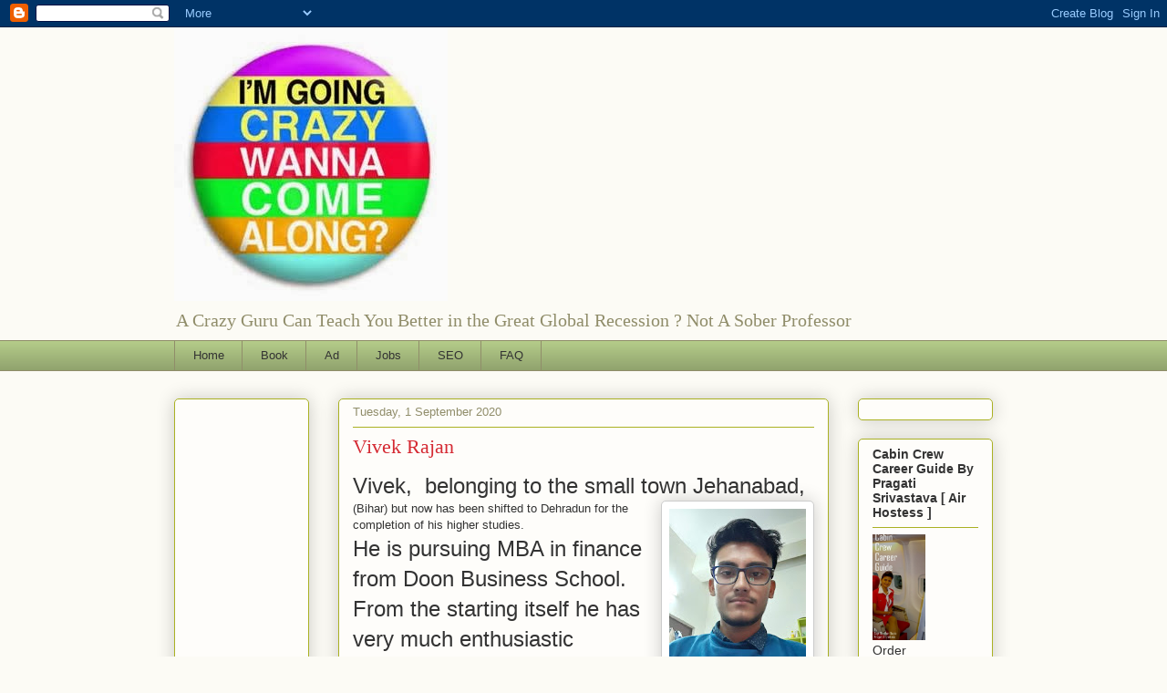

--- FILE ---
content_type: text/html; charset=UTF-8
request_url: https://crazy-guru.anxietyattak.com/2020/09/vivek-rajan.html
body_size: 28568
content:
<!DOCTYPE html>
<html class='v2' dir='ltr' lang='en-GB'>
<head>
<link href='https://www.blogger.com/static/v1/widgets/335934321-css_bundle_v2.css' rel='stylesheet' type='text/css'/>
<meta content='width=1100' name='viewport'/>
<meta content='text/html; charset=UTF-8' http-equiv='Content-Type'/>
<meta content='blogger' name='generator'/>
<link href='https://crazy-guru.anxietyattak.com/favicon.ico' rel='icon' type='image/x-icon'/>
<link href='https://crazy-guru.anxietyattak.com/2020/09/vivek-rajan.html' rel='canonical'/>
<link rel="alternate" type="application/atom+xml" title="Crazy Gurus  - Atom" href="https://crazy-guru.anxietyattak.com/feeds/posts/default" />
<link rel="alternate" type="application/rss+xml" title="Crazy Gurus  - RSS" href="https://crazy-guru.anxietyattak.com/feeds/posts/default?alt=rss" />
<link rel="service.post" type="application/atom+xml" title="Crazy Gurus  - Atom" href="https://www.blogger.com/feeds/4596642073035487927/posts/default" />

<link rel="alternate" type="application/atom+xml" title="Crazy Gurus  - Atom" href="https://crazy-guru.anxietyattak.com/feeds/8534854736088287076/comments/default" />
<!--Can't find substitution for tag [blog.ieCssRetrofitLinks]-->
<link href='https://blogger.googleusercontent.com/img/b/R29vZ2xl/AVvXsEiJrh_AerxNHn82Qp386cS-Nb7XfzRCJ-mbShDzgeFMptX6MHgpn0zGRKpvXinN2LuMUIteOe4w6nvOv15OHTEHLDopT18csrHGMBoabvucnTgGdA0vwgeSHK_noH3aTDCoqKBD6EjnmCWI/s200/Vivek%252C.jpeg' rel='image_src'/>
<meta content='https://crazy-guru.anxietyattak.com/2020/09/vivek-rajan.html' property='og:url'/>
<meta content='Vivek Rajan' property='og:title'/>
<meta content=' Vivek,   belonging to the small town Jehanabad,    (Bihar) but now has been shifted to Dehradun for the completion of his higher studies.  ...' property='og:description'/>
<meta content='https://blogger.googleusercontent.com/img/b/R29vZ2xl/AVvXsEiJrh_AerxNHn82Qp386cS-Nb7XfzRCJ-mbShDzgeFMptX6MHgpn0zGRKpvXinN2LuMUIteOe4w6nvOv15OHTEHLDopT18csrHGMBoabvucnTgGdA0vwgeSHK_noH3aTDCoqKBD6EjnmCWI/w1200-h630-p-k-no-nu/Vivek%252C.jpeg' property='og:image'/>
<title>Crazy Gurus : Vivek Rajan</title>
<style id='page-skin-1' type='text/css'><!--
/*
-----------------------------------------------
Blogger Template Style
Name:     Awesome Inc.
Designer: Tina Chen
URL:      tinachen.org
----------------------------------------------- */
/* Content
----------------------------------------------- */
body {
font: normal normal 13px Arial, Tahoma, Helvetica, FreeSans, sans-serif;
color: #333333;
background: #fcfbf5 none repeat scroll top left;
}
html body .content-outer {
min-width: 0;
max-width: 100%;
width: 100%;
}
a:link {
text-decoration: none;
color: #d52a33;
}
a:visited {
text-decoration: none;
color: #7d181e;
}
a:hover {
text-decoration: underline;
color: #d52a33;
}
.body-fauxcolumn-outer .cap-top {
position: absolute;
z-index: 1;
height: 276px;
width: 100%;
background: transparent none repeat-x scroll top left;
_background-image: none;
}
/* Columns
----------------------------------------------- */
.content-inner {
padding: 0;
}
.header-inner .section {
margin: 0 16px;
}
.tabs-inner .section {
margin: 0 16px;
}
.main-inner {
padding-top: 30px;
}
.main-inner .column-center-inner,
.main-inner .column-left-inner,
.main-inner .column-right-inner {
padding: 0 5px;
}
*+html body .main-inner .column-center-inner {
margin-top: -30px;
}
#layout .main-inner .column-center-inner {
margin-top: 0;
}
/* Header
----------------------------------------------- */
.header-outer {
margin: 0 0 0 0;
background: transparent none repeat scroll 0 0;
}
.Header h1 {
font: normal normal 48px Georgia, Utopia, 'Palatino Linotype', Palatino, serif;
color: #333333;
text-shadow: 0 0 -1px #000000;
}
.Header h1 a {
color: #333333;
}
.Header .description {
font: normal normal 20px Georgia, Utopia, 'Palatino Linotype', Palatino, serif;
color: #908d6a;
}
.header-inner .Header .titlewrapper,
.header-inner .Header .descriptionwrapper {
padding-left: 0;
padding-right: 0;
margin-bottom: 0;
}
.header-inner .Header .titlewrapper {
padding-top: 22px;
}
/* Tabs
----------------------------------------------- */
.tabs-outer {
overflow: hidden;
position: relative;
background: #b3ca88 url(//www.blogblog.com/1kt/awesomeinc/tabs_gradient_light.png) repeat scroll 0 0;
}
#layout .tabs-outer {
overflow: visible;
}
.tabs-cap-top, .tabs-cap-bottom {
position: absolute;
width: 100%;
border-top: 1px solid #908d6a;
}
.tabs-cap-bottom {
bottom: 0;
}
.tabs-inner .widget li a {
display: inline-block;
margin: 0;
padding: .6em 1.5em;
font: normal normal 13px Arial, Tahoma, Helvetica, FreeSans, sans-serif;
color: #333333;
border-top: 1px solid #908d6a;
border-bottom: 1px solid #908d6a;
border-left: 1px solid #908d6a;
height: 16px;
line-height: 16px;
}
.tabs-inner .widget li:last-child a {
border-right: 1px solid #908d6a;
}
.tabs-inner .widget li.selected a, .tabs-inner .widget li a:hover {
background: #63704b url(//www.blogblog.com/1kt/awesomeinc/tabs_gradient_light.png) repeat-x scroll 0 -100px;
color: #ffffff;
}
/* Headings
----------------------------------------------- */
h2 {
font: normal bold 14px Arial, Tahoma, Helvetica, FreeSans, sans-serif;
color: #333333;
}
/* Widgets
----------------------------------------------- */
.main-inner .section {
margin: 0 27px;
padding: 0;
}
.main-inner .column-left-outer,
.main-inner .column-right-outer {
margin-top: 0;
}
#layout .main-inner .column-left-outer,
#layout .main-inner .column-right-outer {
margin-top: 0;
}
.main-inner .column-left-inner,
.main-inner .column-right-inner {
background: transparent none repeat 0 0;
-moz-box-shadow: 0 0 0 rgba(0, 0, 0, .2);
-webkit-box-shadow: 0 0 0 rgba(0, 0, 0, .2);
-goog-ms-box-shadow: 0 0 0 rgba(0, 0, 0, .2);
box-shadow: 0 0 0 rgba(0, 0, 0, .2);
-moz-border-radius: 5px;
-webkit-border-radius: 5px;
-goog-ms-border-radius: 5px;
border-radius: 5px;
}
#layout .main-inner .column-left-inner,
#layout .main-inner .column-right-inner {
margin-top: 0;
}
.sidebar .widget {
font: normal normal 14px Arial, Tahoma, Helvetica, FreeSans, sans-serif;
color: #333333;
}
.sidebar .widget a:link {
color: #d52a33;
}
.sidebar .widget a:visited {
color: #7d181e;
}
.sidebar .widget a:hover {
color: #d52a33;
}
.sidebar .widget h2 {
text-shadow: 0 0 -1px #000000;
}
.main-inner .widget {
background-color: #fefdfa;
border: 1px solid #aab123;
padding: 0 15px 15px;
margin: 20px -16px;
-moz-box-shadow: 0 0 20px rgba(0, 0, 0, .2);
-webkit-box-shadow: 0 0 20px rgba(0, 0, 0, .2);
-goog-ms-box-shadow: 0 0 20px rgba(0, 0, 0, .2);
box-shadow: 0 0 20px rgba(0, 0, 0, .2);
-moz-border-radius: 5px;
-webkit-border-radius: 5px;
-goog-ms-border-radius: 5px;
border-radius: 5px;
}
.main-inner .widget h2 {
margin: 0 -0;
padding: .6em 0 .5em;
border-bottom: 1px solid transparent;
}
.footer-inner .widget h2 {
padding: 0 0 .4em;
border-bottom: 1px solid transparent;
}
.main-inner .widget h2 + div, .footer-inner .widget h2 + div {
border-top: 1px solid #aab123;
padding-top: 8px;
}
.main-inner .widget .widget-content {
margin: 0 -0;
padding: 7px 0 0;
}
.main-inner .widget ul, .main-inner .widget #ArchiveList ul.flat {
margin: -8px -15px 0;
padding: 0;
list-style: none;
}
.main-inner .widget #ArchiveList {
margin: -8px 0 0;
}
.main-inner .widget ul li, .main-inner .widget #ArchiveList ul.flat li {
padding: .5em 15px;
text-indent: 0;
color: #666666;
border-top: 0 solid #aab123;
border-bottom: 1px solid transparent;
}
.main-inner .widget #ArchiveList ul li {
padding-top: .25em;
padding-bottom: .25em;
}
.main-inner .widget ul li:first-child, .main-inner .widget #ArchiveList ul.flat li:first-child {
border-top: none;
}
.main-inner .widget ul li:last-child, .main-inner .widget #ArchiveList ul.flat li:last-child {
border-bottom: none;
}
.post-body {
position: relative;
}
.main-inner .widget .post-body ul {
padding: 0 2.5em;
margin: .5em 0;
list-style: disc;
}
.main-inner .widget .post-body ul li {
padding: 0.25em 0;
margin-bottom: .25em;
color: #333333;
border: none;
}
.footer-inner .widget ul {
padding: 0;
list-style: none;
}
.widget .zippy {
color: #666666;
}
/* Posts
----------------------------------------------- */
body .main-inner .Blog {
padding: 0;
margin-bottom: 1em;
background-color: transparent;
border: none;
-moz-box-shadow: 0 0 0 rgba(0, 0, 0, 0);
-webkit-box-shadow: 0 0 0 rgba(0, 0, 0, 0);
-goog-ms-box-shadow: 0 0 0 rgba(0, 0, 0, 0);
box-shadow: 0 0 0 rgba(0, 0, 0, 0);
}
.main-inner .section:last-child .Blog:last-child {
padding: 0;
margin-bottom: 1em;
}
.main-inner .widget h2.date-header {
margin: 0 -15px 1px;
padding: 0 0 0 0;
font: normal normal 13px Arial, Tahoma, Helvetica, FreeSans, sans-serif;
color: #908d6a;
background: transparent none no-repeat scroll top left;
border-top: 0 solid #aab123;
border-bottom: 1px solid transparent;
-moz-border-radius-topleft: 0;
-moz-border-radius-topright: 0;
-webkit-border-top-left-radius: 0;
-webkit-border-top-right-radius: 0;
border-top-left-radius: 0;
border-top-right-radius: 0;
position: static;
bottom: 100%;
right: 15px;
text-shadow: 0 0 -1px #000000;
}
.main-inner .widget h2.date-header span {
font: normal normal 13px Arial, Tahoma, Helvetica, FreeSans, sans-serif;
display: block;
padding: .5em 15px;
border-left: 0 solid #aab123;
border-right: 0 solid #aab123;
}
.date-outer {
position: relative;
margin: 30px 0 20px;
padding: 0 15px;
background-color: #fefdfa;
border: 1px solid #aab123;
-moz-box-shadow: 0 0 20px rgba(0, 0, 0, .2);
-webkit-box-shadow: 0 0 20px rgba(0, 0, 0, .2);
-goog-ms-box-shadow: 0 0 20px rgba(0, 0, 0, .2);
box-shadow: 0 0 20px rgba(0, 0, 0, .2);
-moz-border-radius: 5px;
-webkit-border-radius: 5px;
-goog-ms-border-radius: 5px;
border-radius: 5px;
}
.date-outer:first-child {
margin-top: 0;
}
.date-outer:last-child {
margin-bottom: 20px;
-moz-border-radius-bottomleft: 5px;
-moz-border-radius-bottomright: 5px;
-webkit-border-bottom-left-radius: 5px;
-webkit-border-bottom-right-radius: 5px;
-goog-ms-border-bottom-left-radius: 5px;
-goog-ms-border-bottom-right-radius: 5px;
border-bottom-left-radius: 5px;
border-bottom-right-radius: 5px;
}
.date-posts {
margin: 0 -0;
padding: 0 0;
clear: both;
}
.post-outer, .inline-ad {
border-top: 1px solid #aab123;
margin: 0 -0;
padding: 15px 0;
}
.post-outer {
padding-bottom: 10px;
}
.post-outer:first-child {
padding-top: 0;
border-top: none;
}
.post-outer:last-child, .inline-ad:last-child {
border-bottom: none;
}
.post-body {
position: relative;
}
.post-body img {
padding: 8px;
background: #ffffff;
border: 1px solid #cccccc;
-moz-box-shadow: 0 0 20px rgba(0, 0, 0, .2);
-webkit-box-shadow: 0 0 20px rgba(0, 0, 0, .2);
box-shadow: 0 0 20px rgba(0, 0, 0, .2);
-moz-border-radius: 5px;
-webkit-border-radius: 5px;
border-radius: 5px;
}
h3.post-title, h4 {
font: normal normal 22px Georgia, Utopia, 'Palatino Linotype', Palatino, serif;
color: #d52a33;
}
h3.post-title a {
font: normal normal 22px Georgia, Utopia, 'Palatino Linotype', Palatino, serif;
color: #d52a33;
}
h3.post-title a:hover {
color: #d52a33;
text-decoration: underline;
}
.post-header {
margin: 0 0 1em;
}
.post-body {
line-height: 1.4;
}
.post-outer h2 {
color: #333333;
}
.post-footer {
margin: 1.5em 0 0;
}
#blog-pager {
padding: 15px;
font-size: 120%;
background-color: #fefdfa;
border: 1px solid #aab123;
-moz-box-shadow: 0 0 20px rgba(0, 0, 0, .2);
-webkit-box-shadow: 0 0 20px rgba(0, 0, 0, .2);
-goog-ms-box-shadow: 0 0 20px rgba(0, 0, 0, .2);
box-shadow: 0 0 20px rgba(0, 0, 0, .2);
-moz-border-radius: 5px;
-webkit-border-radius: 5px;
-goog-ms-border-radius: 5px;
border-radius: 5px;
-moz-border-radius-topleft: 5px;
-moz-border-radius-topright: 5px;
-webkit-border-top-left-radius: 5px;
-webkit-border-top-right-radius: 5px;
-goog-ms-border-top-left-radius: 5px;
-goog-ms-border-top-right-radius: 5px;
border-top-left-radius: 5px;
border-top-right-radius-topright: 5px;
margin-top: 1em;
}
.blog-feeds, .post-feeds {
margin: 1em 0;
text-align: center;
color: #333333;
}
.blog-feeds a, .post-feeds a {
color: #d52a33;
}
.blog-feeds a:visited, .post-feeds a:visited {
color: #7d181e;
}
.blog-feeds a:hover, .post-feeds a:hover {
color: #d52a33;
}
.post-outer .comments {
margin-top: 2em;
}
/* Comments
----------------------------------------------- */
.comments .comments-content .icon.blog-author {
background-repeat: no-repeat;
background-image: url([data-uri]);
}
.comments .comments-content .loadmore a {
border-top: 1px solid #908d6a;
border-bottom: 1px solid #908d6a;
}
.comments .continue {
border-top: 2px solid #908d6a;
}
/* Footer
----------------------------------------------- */
.footer-outer {
margin: -20px 0 -1px;
padding: 20px 0 0;
color: #333333;
overflow: hidden;
}
.footer-fauxborder-left {
border-top: 1px solid #aab123;
background: #fefdfa none repeat scroll 0 0;
-moz-box-shadow: 0 0 20px rgba(0, 0, 0, .2);
-webkit-box-shadow: 0 0 20px rgba(0, 0, 0, .2);
-goog-ms-box-shadow: 0 0 20px rgba(0, 0, 0, .2);
box-shadow: 0 0 20px rgba(0, 0, 0, .2);
margin: 0 -20px;
}
/* Mobile
----------------------------------------------- */
body.mobile {
background-size: auto;
}
.mobile .body-fauxcolumn-outer {
background: transparent none repeat scroll top left;
}
*+html body.mobile .main-inner .column-center-inner {
margin-top: 0;
}
.mobile .main-inner .widget {
padding: 0 0 15px;
}
.mobile .main-inner .widget h2 + div,
.mobile .footer-inner .widget h2 + div {
border-top: none;
padding-top: 0;
}
.mobile .footer-inner .widget h2 {
padding: 0.5em 0;
border-bottom: none;
}
.mobile .main-inner .widget .widget-content {
margin: 0;
padding: 7px 0 0;
}
.mobile .main-inner .widget ul,
.mobile .main-inner .widget #ArchiveList ul.flat {
margin: 0 -15px 0;
}
.mobile .main-inner .widget h2.date-header {
right: 0;
}
.mobile .date-header span {
padding: 0.4em 0;
}
.mobile .date-outer:first-child {
margin-bottom: 0;
border: 1px solid #aab123;
-moz-border-radius-topleft: 5px;
-moz-border-radius-topright: 5px;
-webkit-border-top-left-radius: 5px;
-webkit-border-top-right-radius: 5px;
-goog-ms-border-top-left-radius: 5px;
-goog-ms-border-top-right-radius: 5px;
border-top-left-radius: 5px;
border-top-right-radius: 5px;
}
.mobile .date-outer {
border-color: #aab123;
border-width: 0 1px 1px;
}
.mobile .date-outer:last-child {
margin-bottom: 0;
}
.mobile .main-inner {
padding: 0;
}
.mobile .header-inner .section {
margin: 0;
}
.mobile .post-outer, .mobile .inline-ad {
padding: 5px 0;
}
.mobile .tabs-inner .section {
margin: 0 10px;
}
.mobile .main-inner .widget h2 {
margin: 0;
padding: 0;
}
.mobile .main-inner .widget h2.date-header span {
padding: 0;
}
.mobile .main-inner .widget .widget-content {
margin: 0;
padding: 7px 0 0;
}
.mobile #blog-pager {
border: 1px solid transparent;
background: #fefdfa none repeat scroll 0 0;
}
.mobile .main-inner .column-left-inner,
.mobile .main-inner .column-right-inner {
background: transparent none repeat 0 0;
-moz-box-shadow: none;
-webkit-box-shadow: none;
-goog-ms-box-shadow: none;
box-shadow: none;
}
.mobile .date-posts {
margin: 0;
padding: 0;
}
.mobile .footer-fauxborder-left {
margin: 0;
border-top: inherit;
}
.mobile .main-inner .section:last-child .Blog:last-child {
margin-bottom: 0;
}
.mobile-index-contents {
color: #333333;
}
.mobile .mobile-link-button {
background: #d52a33 url(//www.blogblog.com/1kt/awesomeinc/tabs_gradient_light.png) repeat scroll 0 0;
}
.mobile-link-button a:link, .mobile-link-button a:visited {
color: #ffffff;
}
.mobile .tabs-inner .PageList .widget-content {
background: transparent;
border-top: 1px solid;
border-color: #908d6a;
color: #333333;
}
.mobile .tabs-inner .PageList .widget-content .pagelist-arrow {
border-left: 1px solid #908d6a;
}

--></style>
<style id='template-skin-1' type='text/css'><!--
body {
min-width: 930px;
}
.content-outer, .content-fauxcolumn-outer, .region-inner {
min-width: 930px;
max-width: 930px;
_width: 930px;
}
.main-inner .columns {
padding-left: 180px;
padding-right: 180px;
}
.main-inner .fauxcolumn-center-outer {
left: 180px;
right: 180px;
/* IE6 does not respect left and right together */
_width: expression(this.parentNode.offsetWidth -
parseInt("180px") -
parseInt("180px") + 'px');
}
.main-inner .fauxcolumn-left-outer {
width: 180px;
}
.main-inner .fauxcolumn-right-outer {
width: 180px;
}
.main-inner .column-left-outer {
width: 180px;
right: 100%;
margin-left: -180px;
}
.main-inner .column-right-outer {
width: 180px;
margin-right: -180px;
}
#layout {
min-width: 0;
}
#layout .content-outer {
min-width: 0;
width: 800px;
}
#layout .region-inner {
min-width: 0;
width: auto;
}
body#layout div.add_widget {
padding: 8px;
}
body#layout div.add_widget a {
margin-left: 32px;
}
--></style>
<link href='https://www.blogger.com/dyn-css/authorization.css?targetBlogID=4596642073035487927&amp;zx=0fdda275-47b9-465f-8d6e-64e672e7cc19' media='none' onload='if(media!=&#39;all&#39;)media=&#39;all&#39;' rel='stylesheet'/><noscript><link href='https://www.blogger.com/dyn-css/authorization.css?targetBlogID=4596642073035487927&amp;zx=0fdda275-47b9-465f-8d6e-64e672e7cc19' rel='stylesheet'/></noscript>
<meta name='google-adsense-platform-account' content='ca-host-pub-1556223355139109'/>
<meta name='google-adsense-platform-domain' content='blogspot.com'/>

<!-- data-ad-client=ca-pub-6370463716499017 -->

</head>
<body class='loading variant-renewable'>
<div class='navbar section' id='navbar' name='Navbar'><div class='widget Navbar' data-version='1' id='Navbar1'><script type="text/javascript">
    function setAttributeOnload(object, attribute, val) {
      if(window.addEventListener) {
        window.addEventListener('load',
          function(){ object[attribute] = val; }, false);
      } else {
        window.attachEvent('onload', function(){ object[attribute] = val; });
      }
    }
  </script>
<div id="navbar-iframe-container"></div>
<script type="text/javascript" src="https://apis.google.com/js/platform.js"></script>
<script type="text/javascript">
      gapi.load("gapi.iframes:gapi.iframes.style.bubble", function() {
        if (gapi.iframes && gapi.iframes.getContext) {
          gapi.iframes.getContext().openChild({
              url: 'https://www.blogger.com/navbar/4596642073035487927?po\x3d8534854736088287076\x26origin\x3dhttps://crazy-guru.anxietyattak.com',
              where: document.getElementById("navbar-iframe-container"),
              id: "navbar-iframe"
          });
        }
      });
    </script><script type="text/javascript">
(function() {
var script = document.createElement('script');
script.type = 'text/javascript';
script.src = '//pagead2.googlesyndication.com/pagead/js/google_top_exp.js';
var head = document.getElementsByTagName('head')[0];
if (head) {
head.appendChild(script);
}})();
</script>
</div></div>
<div class='body-fauxcolumns'>
<div class='fauxcolumn-outer body-fauxcolumn-outer'>
<div class='cap-top'>
<div class='cap-left'></div>
<div class='cap-right'></div>
</div>
<div class='fauxborder-left'>
<div class='fauxborder-right'></div>
<div class='fauxcolumn-inner'>
</div>
</div>
<div class='cap-bottom'>
<div class='cap-left'></div>
<div class='cap-right'></div>
</div>
</div>
</div>
<div class='content'>
<div class='content-fauxcolumns'>
<div class='fauxcolumn-outer content-fauxcolumn-outer'>
<div class='cap-top'>
<div class='cap-left'></div>
<div class='cap-right'></div>
</div>
<div class='fauxborder-left'>
<div class='fauxborder-right'></div>
<div class='fauxcolumn-inner'>
</div>
</div>
<div class='cap-bottom'>
<div class='cap-left'></div>
<div class='cap-right'></div>
</div>
</div>
</div>
<div class='content-outer'>
<div class='content-cap-top cap-top'>
<div class='cap-left'></div>
<div class='cap-right'></div>
</div>
<div class='fauxborder-left content-fauxborder-left'>
<div class='fauxborder-right content-fauxborder-right'></div>
<div class='content-inner'>
<header>
<div class='header-outer'>
<div class='header-cap-top cap-top'>
<div class='cap-left'></div>
<div class='cap-right'></div>
</div>
<div class='fauxborder-left header-fauxborder-left'>
<div class='fauxborder-right header-fauxborder-right'></div>
<div class='region-inner header-inner'>
<div class='header section' id='header' name='Header'><div class='widget Header' data-version='1' id='Header1'>
<div id='header-inner'>
<a href='https://crazy-guru.anxietyattak.com/' style='display: block'>
<img alt='Crazy Gurus ' height='300px; ' id='Header1_headerimg' src='https://blogger.googleusercontent.com/img/b/R29vZ2xl/AVvXsEj6sw82dd_hEhkUXds-MIRG0HkpnPoSElo56j1RkVWHMcG1RPipsiE3l8MZ4XBCwv4o2j6EY13Vg4jnMm6d4yUEyBRtg7ZYthCDLvRxg1dy5ECtprxPLOjxjX7oafZF5LeyLDEx2s30AqNA/s1600/Crazy+Gurus++2.jpg' style='display: block' width='300px; '/>
</a>
<div class='descriptionwrapper'>
<p class='description'><span>
A
Crazy Guru  Can Teach You Better in the Great Global Recession ?
Not A
Sober Professor</span></p>
</div>
</div>
</div></div>
</div>
</div>
<div class='header-cap-bottom cap-bottom'>
<div class='cap-left'></div>
<div class='cap-right'></div>
</div>
</div>
</header>
<div class='tabs-outer'>
<div class='tabs-cap-top cap-top'>
<div class='cap-left'></div>
<div class='cap-right'></div>
</div>
<div class='fauxborder-left tabs-fauxborder-left'>
<div class='fauxborder-right tabs-fauxborder-right'></div>
<div class='region-inner tabs-inner'>
<div class='tabs section' id='crosscol' name='Cross-column'><div class='widget PageList' data-version='1' id='PageList1'>
<h2>Pages</h2>
<div class='widget-content'>
<ul>
<li>
<a href='https://crazy-guru.anxietyattak.com/'>Home</a>
</li>
<li>
<a href='http://aerosoftseo.com/book/'>Book</a>
</li>
<li>
<a href='http://aerosoftseo.com/advt'>Ad</a>
</li>
<li>
<a href='http://aerosoft.co.in'>Jobs</a>
</li>
<li>
<a href='http://aerosoftseo.com/seo-training/'>SEO</a>
</li>
<li>
<a href='http://crazy-gurus.blogspot.in/2013/11/faqs.html'>FAQ</a>
</li>
</ul>
<div class='clear'></div>
</div>
</div></div>
<div class='tabs no-items section' id='crosscol-overflow' name='Cross-Column 2'></div>
</div>
</div>
<div class='tabs-cap-bottom cap-bottom'>
<div class='cap-left'></div>
<div class='cap-right'></div>
</div>
</div>
<div class='main-outer'>
<div class='main-cap-top cap-top'>
<div class='cap-left'></div>
<div class='cap-right'></div>
</div>
<div class='fauxborder-left main-fauxborder-left'>
<div class='fauxborder-right main-fauxborder-right'></div>
<div class='region-inner main-inner'>
<div class='columns fauxcolumns'>
<div class='fauxcolumn-outer fauxcolumn-center-outer'>
<div class='cap-top'>
<div class='cap-left'></div>
<div class='cap-right'></div>
</div>
<div class='fauxborder-left'>
<div class='fauxborder-right'></div>
<div class='fauxcolumn-inner'>
</div>
</div>
<div class='cap-bottom'>
<div class='cap-left'></div>
<div class='cap-right'></div>
</div>
</div>
<div class='fauxcolumn-outer fauxcolumn-left-outer'>
<div class='cap-top'>
<div class='cap-left'></div>
<div class='cap-right'></div>
</div>
<div class='fauxborder-left'>
<div class='fauxborder-right'></div>
<div class='fauxcolumn-inner'>
</div>
</div>
<div class='cap-bottom'>
<div class='cap-left'></div>
<div class='cap-right'></div>
</div>
</div>
<div class='fauxcolumn-outer fauxcolumn-right-outer'>
<div class='cap-top'>
<div class='cap-left'></div>
<div class='cap-right'></div>
</div>
<div class='fauxborder-left'>
<div class='fauxborder-right'></div>
<div class='fauxcolumn-inner'>
</div>
</div>
<div class='cap-bottom'>
<div class='cap-left'></div>
<div class='cap-right'></div>
</div>
</div>
<!-- corrects IE6 width calculation -->
<div class='columns-inner'>
<div class='column-center-outer'>
<div class='column-center-inner'>
<div class='main section' id='main' name='Main'><div class='widget Blog' data-version='1' id='Blog1'>
<div class='blog-posts hfeed'>

          <div class="date-outer">
        
<h2 class='date-header'><span>Tuesday, 1 September 2020</span></h2>

          <div class="date-posts">
        
<div class='post-outer'>
<div class='post hentry uncustomized-post-template' itemprop='blogPost' itemscope='itemscope' itemtype='http://schema.org/BlogPosting'>
<meta content='https://blogger.googleusercontent.com/img/b/R29vZ2xl/AVvXsEiJrh_AerxNHn82Qp386cS-Nb7XfzRCJ-mbShDzgeFMptX6MHgpn0zGRKpvXinN2LuMUIteOe4w6nvOv15OHTEHLDopT18csrHGMBoabvucnTgGdA0vwgeSHK_noH3aTDCoqKBD6EjnmCWI/s200/Vivek%252C.jpeg' itemprop='image_url'/>
<meta content='4596642073035487927' itemprop='blogId'/>
<meta content='8534854736088287076' itemprop='postId'/>
<a name='8534854736088287076'></a>
<h3 class='post-title entry-title' itemprop='name'>
Vivek Rajan
</h3>
<div class='post-header'>
<div class='post-header-line-1'></div>
</div>
<div class='post-body entry-content' id='post-body-8534854736088287076' itemprop='description articleBody'>
<div dir="ltr" style="text-align: left;" trbidi="on">
<span style="font-size: x-large;">Vivek,&nbsp;</span><span style="font-size: x-large;">&nbsp;belonging to the small town Jehanabad, </span><br />
<div class="separator" style="clear: both; text-align: center;">
<a href="https://blogger.googleusercontent.com/img/b/R29vZ2xl/AVvXsEiJrh_AerxNHn82Qp386cS-Nb7XfzRCJ-mbShDzgeFMptX6MHgpn0zGRKpvXinN2LuMUIteOe4w6nvOv15OHTEHLDopT18csrHGMBoabvucnTgGdA0vwgeSHK_noH3aTDCoqKBD6EjnmCWI/s1600/Vivek%252C.jpeg" imageanchor="1" style="clear: right; float: right; margin-bottom: 1em; margin-left: 1em;"><img border="0" data-original-height="1280" data-original-width="960" height="200" src="https://blogger.googleusercontent.com/img/b/R29vZ2xl/AVvXsEiJrh_AerxNHn82Qp386cS-Nb7XfzRCJ-mbShDzgeFMptX6MHgpn0zGRKpvXinN2LuMUIteOe4w6nvOv15OHTEHLDopT18csrHGMBoabvucnTgGdA0vwgeSHK_noH3aTDCoqKBD6EjnmCWI/s200/Vivek%252C.jpeg" width="150" /></a></div>
(Bihar) but now has been shifted to Dehradun for the completion of his higher studies.<br />
<span style="font-size: x-large;">He is pursuing MBA in finance from Doon Business School.</span><br />
<span style="font-size: x-large;">From the starting itself he has very much enthusiastic towards learning something new. He knows how to manage everything in her life.</span><br />
<span style="font-size: x-large;">He has completed her Bachelors from Magadha University in B.B.M</span><br />
<span style="font-size: x-large;">He is good in accounting and financing terms. He is also done a Number of Certification from different University worldwide.</span><br />
<span style="font-size: x-large;">He is also doing Freelancing in Fiverr.com for Financial Services</span><br />
<span style="font-size: x-large;"><br /></span>
<span style="font-size: x-large;">In his family "mother- father and a younger sisters"</span><br />
<span style="font-size: x-large;">He really wanted to make career in the field of finance.</span><br />
<span style="font-size: x-large;"><br /></span>
<span style="font-size: x-large;"><br /></span>
<span style="font-size: x-large;">Social media links:</span><br />
<span style="font-size: x-large;"><br /></span>
<span style="font-size: x-large;">Insta gram: <a href="https://www.instagram.com/_vivek_rajan/">https://www.instagram.com/_vivek_rajan/</a></span><br />
<span style="font-size: x-large;">Linkdien:&nbsp;</span><br />
<span style="font-size: x-large;"><a href="https://www.linkedin.com/in/vivek-rajan-121v/">https://www.linkedin.com/in/vivek-rajan-121v/</a></span><br />
<span style="font-size: x-large;">Facebook:&nbsp;&nbsp;</span><br />
<span style="font-size: x-large;"><a href="https://www.facebook.com/vr2222/">https://www.facebook.com/vr2222/</a></span><br />
<span style="font-size: x-large;">Email id:&nbsp; vivekrajan121@gmail.com</span><br />
<span style="font-size: x-large;"><br /></span>
<div class="separator" style="clear: both; text-align: center;">
<iframe width="320" height="266" class="YOUTUBE-iframe-video" data-thumbnail-src="https://i.ytimg.com/vi/ryAXKtv8ZHM/0.jpg" src="https://www.youtube.com/embed/ryAXKtv8ZHM?feature=player_embedded" frameborder="0" allowfullscreen></iframe></div>
<div class="separator" style="clear: both; text-align: center;">
<iframe width="320" height="266" class="YOUTUBE-iframe-video" data-thumbnail-src="https://i.ytimg.com/vi/OSsf34wd5ok/0.jpg" src="https://www.youtube.com/embed/OSsf34wd5ok?feature=player_embedded" frameborder="0" allowfullscreen></iframe></div>
<span style="font-size: x-large;"><br /></span></div>
<div style='clear: both;'></div>
</div>
<div class='post-footer'>
<div class='post-footer-line post-footer-line-1'>
<span class='post-author vcard'>
Posted by
<span class='fn' itemprop='author' itemscope='itemscope' itemtype='http://schema.org/Person'>
<meta content='https://www.blogger.com/profile/09596477434037630521' itemprop='url'/>
<a class='g-profile' href='https://www.blogger.com/profile/09596477434037630521' rel='author' title='author profile'>
<span itemprop='name'>Asiatic In Corp </span>
</a>
</span>
</span>
<span class='post-timestamp'>
at
<meta content='https://crazy-guru.anxietyattak.com/2020/09/vivek-rajan.html' itemprop='url'/>
<a class='timestamp-link' href='https://crazy-guru.anxietyattak.com/2020/09/vivek-rajan.html' rel='bookmark' title='permanent link'><abbr class='published' itemprop='datePublished' title='2020-09-01T09:01:00-07:00'>09:01</abbr></a>
</span>
<span class='post-comment-link'>
</span>
<span class='post-icons'>
<span class='item-control blog-admin pid-797109590'>
<a href='https://www.blogger.com/post-edit.g?blogID=4596642073035487927&postID=8534854736088287076&from=pencil' title='Edit Post'>
<img alt='' class='icon-action' height='18' src='https://resources.blogblog.com/img/icon18_edit_allbkg.gif' width='18'/>
</a>
</span>
</span>
<div class='post-share-buttons goog-inline-block'>
<a class='goog-inline-block share-button sb-email' href='https://www.blogger.com/share-post.g?blogID=4596642073035487927&postID=8534854736088287076&target=email' target='_blank' title='Email This'><span class='share-button-link-text'>Email This</span></a><a class='goog-inline-block share-button sb-blog' href='https://www.blogger.com/share-post.g?blogID=4596642073035487927&postID=8534854736088287076&target=blog' onclick='window.open(this.href, "_blank", "height=270,width=475"); return false;' target='_blank' title='BlogThis!'><span class='share-button-link-text'>BlogThis!</span></a><a class='goog-inline-block share-button sb-twitter' href='https://www.blogger.com/share-post.g?blogID=4596642073035487927&postID=8534854736088287076&target=twitter' target='_blank' title='Share to X'><span class='share-button-link-text'>Share to X</span></a><a class='goog-inline-block share-button sb-facebook' href='https://www.blogger.com/share-post.g?blogID=4596642073035487927&postID=8534854736088287076&target=facebook' onclick='window.open(this.href, "_blank", "height=430,width=640"); return false;' target='_blank' title='Share to Facebook'><span class='share-button-link-text'>Share to Facebook</span></a><a class='goog-inline-block share-button sb-pinterest' href='https://www.blogger.com/share-post.g?blogID=4596642073035487927&postID=8534854736088287076&target=pinterest' target='_blank' title='Share to Pinterest'><span class='share-button-link-text'>Share to Pinterest</span></a>
</div>
</div>
<div class='post-footer-line post-footer-line-2'>
<span class='post-labels'>
Labels:
<a href='https://crazy-guru.anxietyattak.com/search/label/Vivek' rel='tag'>Vivek</a>
</span>
</div>
<div class='post-footer-line post-footer-line-3'>
<span class='post-location'>
</span>
</div>
</div>
</div>
<div class='comments' id='comments'>
<a name='comments'></a>
<h4>No comments:</h4>
<div id='Blog1_comments-block-wrapper'>
<dl class='avatar-comment-indent' id='comments-block'>
</dl>
</div>
<p class='comment-footer'>
<div class='comment-form'>
<a name='comment-form'></a>
<h4 id='comment-post-message'>Post a Comment</h4>
<p>
</p>
<a href='https://www.blogger.com/comment/frame/4596642073035487927?po=8534854736088287076&hl=en-GB&saa=85391&origin=https://crazy-guru.anxietyattak.com' id='comment-editor-src'></a>
<iframe allowtransparency='true' class='blogger-iframe-colorize blogger-comment-from-post' frameborder='0' height='410px' id='comment-editor' name='comment-editor' src='' width='100%'></iframe>
<script src='https://www.blogger.com/static/v1/jsbin/2830521187-comment_from_post_iframe.js' type='text/javascript'></script>
<script type='text/javascript'>
      BLOG_CMT_createIframe('https://www.blogger.com/rpc_relay.html');
    </script>
</div>
</p>
</div>
</div>
<div class='inline-ad'>
<script async src="//pagead2.googlesyndication.com/pagead/js/adsbygoogle.js"></script>
<!-- crazy-gurus_main_Blog1_1x1_as -->
<ins class="adsbygoogle"
     style="display:block"
     data-ad-client="ca-pub-6370463716499017"
     data-ad-host="ca-host-pub-1556223355139109"
     data-ad-host-channel="L0007"
     data-ad-slot="7664347509"
     data-ad-format="auto"
     data-full-width-responsive="true"></ins>
<script>
(adsbygoogle = window.adsbygoogle || []).push({});
</script>
</div>

        </div></div>
      
</div>
<div class='blog-pager' id='blog-pager'>
<span id='blog-pager-newer-link'>
<a class='blog-pager-newer-link' href='https://crazy-guru.anxietyattak.com/2020/09/condition-of-bridge-built-on-narmada.html' id='Blog1_blog-pager-newer-link' title='Newer Post'>Newer Post</a>
</span>
<span id='blog-pager-older-link'>
<a class='blog-pager-older-link' href='https://crazy-guru.anxietyattak.com/2020/09/drink-noni-daily-and-be-healthy.html' id='Blog1_blog-pager-older-link' title='Older Post'>Older Post</a>
</span>
<a class='home-link' href='https://crazy-guru.anxietyattak.com/'>Home</a>
</div>
<div class='clear'></div>
<div class='post-feeds'>
<div class='feed-links'>
Subscribe to:
<a class='feed-link' href='https://crazy-guru.anxietyattak.com/feeds/8534854736088287076/comments/default' target='_blank' type='application/atom+xml'>Post Comments (Atom)</a>
</div>
</div>
</div></div>
</div>
</div>
<div class='column-left-outer'>
<div class='column-left-inner'>
<aside>
<div class='sidebar section' id='sidebar-left-1'><div class='widget AdSense' data-version='1' id='AdSense1'>
<div class='widget-content'>
<script type="text/javascript">
    google_ad_client = "ca-pub-6370463716499017";
    google_ad_host = "ca-host-pub-1556223355139109";
    google_ad_host_channel = "L0001";
    google_ad_slot = "9095783012";
    google_ad_width = 120;
    google_ad_height = 600;
</script>
<!-- crazy-gurus_sidebar-left-1_AdSense1_120x600_as -->
<script type="text/javascript"
src="//pagead2.googlesyndication.com/pagead/show_ads.js">
</script>
<div class='clear'></div>
</div>
</div><div class='widget HTML' data-version='1' id='HTML5'>
<h2 class='title'>Amz</h2>
<div class='widget-content'>
Verti 
<script type="text/javascript" language="javascript">
      var aax_size='160x600';
      var aax_pubname = 'alfabloggers-21';
      var aax_src='302';
    </script>
    <script type="text/javascript" language="javascript" src="//c.amazon-adsystem.com/aax2/assoc.js"></script>




<a target="_blank" href="https://www.amazon.in/b?_encoding=UTF8&tag=alfabloggers-21&linkCode=ur2&linkId=5dde0df82f09f42ee5c02405a1cb0616&camp=3638&creative=24630&node=976389031">Books</a>
</div>
<div class='clear'></div>
</div><div class='widget HTML' data-version='1' id='HTML3'>
<h2 class='title'>AddThis Smart Layers</h2>
<div class='widget-content'>
<!-- AddThis Smart Layers BEGIN -->
<!-- Go to http://www.addthis.com/get/smart-layers to customize -->
<script type="text/javascript" src="//s7.addthis.com/js/300/addthis_widget.js#pubid=xa-529198834bdf6364"></script>
<script type="text/javascript">
  var addthis_product = 'blg-1.0';
  addthis.layers({
    'theme' : 'transparent',
    'share' : {
      'position' : 'left',
      'numPreferredServices' : 5
    }, 
    'follow' : {
      'services' : [
        {'service': 'facebook', 'id': 'ankita.paruthi'}
      ]
    },  
    'whatsnext' : {},  
    'recommended' : {} 
  });
</script>
<!-- AddThis Smart Layers END -->
</div>
<div class='clear'></div>
</div><div class='widget Image' data-version='1' id='Image6'>
<h2>Pilots Career Guide</h2>
<div class='widget-content'>
<a href='http://pilot-career-guide.blogspot.in/'>
<img alt='Pilots Career Guide' height='116' id='Image6_img' src='https://blogger.googleusercontent.com/img/b/R29vZ2xl/AVvXsEhaf-JfqfqgSzz_F_056CCUbG1QCxn2QtijjB05DR92XGwThjpohSUUPKNcYbTHe9CynHCJrAYgEX5UfngJR7xErAXtwx-W7OXxkjkQ3jIXadHihtldXhRTF_x3PvjGh4qgI8QygabZujQg/s1600/PilotsCareerGuide.jpg' width='90'/>
</a>
<br/>
<span class='caption'>Pilots Career Guide</span>
</div>
<div class='clear'></div>
</div><div class='widget Image' data-version='1' id='Image3'>
<h2>Cabin Crew Career Guide  By Pragati Srivastava [ Air Hostess ]</h2>
<div class='widget-content'>
<a href='http://cabin-crew-career-guide.blogspot.com'>
<img alt='Cabin Crew Career Guide  By Pragati Srivastava [ Air Hostess ]' height='116' id='Image3_img' src='https://blogger.googleusercontent.com/img/b/R29vZ2xl/AVvXsEiOEZRUMyYDNSyqVdTVbA0P-ku2WwtgKDe9U9KQjAVZg4OqGfT7sz-jGAug_2T6B1BKoIEQDyCGDgTu2qmYhUDXj07_tPPpb32O3c26wXj-Udq1v69yvA598M_U7D9btkB2Tux1bfrjhpUV/s1600/CabincrewCareer+Guide.jpg' width='58'/>
</a>
<br/>
<span class='caption'>Order</span>
</div>
<div class='clear'></div>
</div><div class='widget Profile' data-version='1' id='Profile1'>
<h2>About Me</h2>
<div class='widget-content'>
<a href='https://www.blogger.com/profile/09596477434037630521'><img alt='My photo' class='profile-img' height='80' src='//blogger.googleusercontent.com/img/b/R29vZ2xl/AVvXsEiTAR7R9_bPpeslz26wZhRx2DqquOIyIPlsKPHM_LxqfnFCWkEg4E0wtL8DwkqEUKy21varQ-WSqqHWr8ANX1Dqjagf8XdD22dvgwRpufSBu02yuB7nRa3XZgPneE7_AQ04jFsOhFNCjP89fyOh_ymODE7KkM3s9ykRKu8TWVVqEPaQIRo/s1600/alfatravelblog%20logo.jpg' width='80'/></a>
<dl class='profile-datablock'>
<dt class='profile-data'>
<a class='profile-name-link g-profile' href='https://www.blogger.com/profile/09596477434037630521' rel='author' style='background-image: url(//www.blogger.com/img/logo-16.png);'>
Asiatic In Corp 
</a>
</dt>
</dl>
<a class='profile-link' href='https://www.blogger.com/profile/09596477434037630521' rel='author'>View my complete profile</a>
<div class='clear'></div>
</div>
</div></div>
</aside>
</div>
</div>
<div class='column-right-outer'>
<div class='column-right-inner'>
<aside>
<div class='sidebar section' id='sidebar-right-1'><div class='widget AdSense' data-version='1' id='AdSense5'>
<div class='widget-content'>
<script async src="//pagead2.googlesyndication.com/pagead/js/adsbygoogle.js"></script>
<!-- crazy-gurus_sidebar-right-1_AdSense5_1x1_as -->
<ins class="adsbygoogle"
     style="display:block"
     data-ad-client="ca-pub-6370463716499017"
     data-ad-host="ca-host-pub-1556223355139109"
     data-ad-host-channel="L0001"
     data-ad-slot="9935800622"
     data-ad-format="auto"></ins>
<script>
(adsbygoogle = window.adsbygoogle || []).push({});
</script>
<div class='clear'></div>
</div>
</div><div class='widget Image' data-version='1' id='Image5'>
<h2>Cabin Crew Career Guide  By Pragati Srivastava [ Air Hostess ]</h2>
<div class='widget-content'>
<a href='http://cabin-crew-career-guide.blogspot.com'>
<img alt='Cabin Crew Career Guide  By Pragati Srivastava [ Air Hostess ]' height='116' id='Image5_img' src='https://blogger.googleusercontent.com/img/b/R29vZ2xl/AVvXsEiOEZRUMyYDNSyqVdTVbA0P-ku2WwtgKDe9U9KQjAVZg4OqGfT7sz-jGAug_2T6B1BKoIEQDyCGDgTu2qmYhUDXj07_tPPpb32O3c26wXj-Udq1v69yvA598M_U7D9btkB2Tux1bfrjhpUV/s1600/CabincrewCareer+Guide.jpg' width='58'/>
</a>
<br/>
<span class='caption'>Order</span>
</div>
<div class='clear'></div>
</div><div class='widget HTML' data-version='1' id='HTML6'>
<h2 class='title'>Am</h2>
<div class='widget-content'>
Verti 
<script type="text/javascript" language="javascript">
      var aax_size='160x600';
      var aax_pubname = 'alfabloggers-21';
      var aax_src='302';
    </script>
    <script type="text/javascript" language="javascript" src="//c.amazon-adsystem.com/aax2/assoc.js"></script>




<a target="_blank" href="https://www.amazon.in/b?_encoding=UTF8&tag=alfabloggers-21&linkCode=ur2&linkId=5dde0df82f09f42ee5c02405a1cb0616&camp=3638&creative=24630&node=976389031">Books</a>
</div>
<div class='clear'></div>
</div><div class='widget Followers' data-version='1' id='Followers1'>
<h2 class='title'>Followers</h2>
<div class='widget-content'>
<div id='Followers1-wrapper'>
<div style='margin-right:2px;'>
<div><script type="text/javascript" src="https://apis.google.com/js/platform.js"></script>
<div id="followers-iframe-container"></div>
<script type="text/javascript">
    window.followersIframe = null;
    function followersIframeOpen(url) {
      gapi.load("gapi.iframes", function() {
        if (gapi.iframes && gapi.iframes.getContext) {
          window.followersIframe = gapi.iframes.getContext().openChild({
            url: url,
            where: document.getElementById("followers-iframe-container"),
            messageHandlersFilter: gapi.iframes.CROSS_ORIGIN_IFRAMES_FILTER,
            messageHandlers: {
              '_ready': function(obj) {
                window.followersIframe.getIframeEl().height = obj.height;
              },
              'reset': function() {
                window.followersIframe.close();
                followersIframeOpen("https://www.blogger.com/followers/frame/4596642073035487927?colors\x3dCgt0cmFuc3BhcmVudBILdHJhbnNwYXJlbnQaByMzMzMzMzMiByNkNTJhMzMqByNmY2ZiZjUyByMzMzMzMzM6ByMzMzMzMzNCByNkNTJhMzNKByM2NjY2NjZSByNkNTJhMzNaC3RyYW5zcGFyZW50\x26pageSize\x3d21\x26hl\x3den-GB\x26origin\x3dhttps://crazy-guru.anxietyattak.com");
              },
              'open': function(url) {
                window.followersIframe.close();
                followersIframeOpen(url);
              }
            }
          });
        }
      });
    }
    followersIframeOpen("https://www.blogger.com/followers/frame/4596642073035487927?colors\x3dCgt0cmFuc3BhcmVudBILdHJhbnNwYXJlbnQaByMzMzMzMzMiByNkNTJhMzMqByNmY2ZiZjUyByMzMzMzMzM6ByMzMzMzMzNCByNkNTJhMzNKByM2NjY2NjZSByNkNTJhMzNaC3RyYW5zcGFyZW50\x26pageSize\x3d21\x26hl\x3den-GB\x26origin\x3dhttps://crazy-guru.anxietyattak.com");
  </script></div>
</div>
</div>
<div class='clear'></div>
</div>
</div><div class='widget Image' data-version='1' id='Image2'>
<h2>Cabin Crew Career Guide  By Pragati Srivastava [ Air Hostess ]</h2>
<div class='widget-content'>
<a href='http://cabin-crew-career-guide.blogspot.com'>
<img alt='Cabin Crew Career Guide  By Pragati Srivastava [ Air Hostess ]' height='116' id='Image2_img' src='https://blogger.googleusercontent.com/img/b/R29vZ2xl/AVvXsEiOEZRUMyYDNSyqVdTVbA0P-ku2WwtgKDe9U9KQjAVZg4OqGfT7sz-jGAug_2T6B1BKoIEQDyCGDgTu2qmYhUDXj07_tPPpb32O3c26wXj-Udq1v69yvA598M_U7D9btkB2Tux1bfrjhpUV/s1600/CabincrewCareer+Guide.jpg' width='58'/>
</a>
<br/>
<span class='caption'>Order</span>
</div>
<div class='clear'></div>
</div><div class='widget HTML' data-version='1' id='HTML1'>
<h2 class='title'>Feedjit</h2>
<div class='widget-content'>
<script type="text/javascript" src="//feedjit.com/serve/?vv=955&amp;tft=3&amp;dd=0&amp;wid=eaa692049155bb01&amp;pid=0&amp;proid=0&amp;bc=FFFFFF&amp;tc=000000&amp;brd1=012B6B&amp;lnk=135D9E&amp;hc=FFFFFF&amp;hfc=2853A8&amp;btn=C99700&amp;ww=200&amp;went=10"></script><noscript><a href="http://feedjit.com/">Feedjit Live Blog Stats</a></noscript>
</div>
<div class='clear'></div>
</div><div class='widget Image' data-version='1' id='Image7'>
<h2>Work From Home</h2>
<div class='widget-content'>
<a href='http://aerosoftseo.com/seo-training/'>
<img alt='Work From Home' height='86' id='Image7_img' src='https://blogger.googleusercontent.com/img/b/R29vZ2xl/AVvXsEgni3Mr9MdyqR-PREyjFaMd3geWYqswnU6bCL54KuHJ5VfKxSL3CffNX4d_-xMLSii2DsuipZgAIBjbmnSgS2glITGDHNB-jhXU5ujhxz5lqxzen8X1u9L3GZIO6QVqUlvt3SzQujXhnTVq/s1600/Work+at+Homes.jpg' width='116'/>
</a>
<br/>
<span class='caption'>Call  +91-9691257331</span>
</div>
<div class='clear'></div>
</div></div>
</aside>
</div>
</div>
</div>
<div style='clear: both'></div>
<!-- columns -->
</div>
<!-- main -->
</div>
</div>
<div class='main-cap-bottom cap-bottom'>
<div class='cap-left'></div>
<div class='cap-right'></div>
</div>
</div>
<footer>
<div class='footer-outer'>
<div class='footer-cap-top cap-top'>
<div class='cap-left'></div>
<div class='cap-right'></div>
</div>
<div class='fauxborder-left footer-fauxborder-left'>
<div class='fauxborder-right footer-fauxborder-right'></div>
<div class='region-inner footer-inner'>
<div class='foot section' id='footer-1'><div class='widget HTML' data-version='1' id='HTML4'>
<h2 class='title'>Hori</h2>
<div class='widget-content'>
<script type="text/javascript" language="javascript">
      var aax_size='728x90';
      var aax_pubname = 'alfabloggers-21';
      var aax_src='302';
    </script>
    <script type="text/javascript" language="javascript" src="//c.amazon-adsystem.com/aax2/assoc.js"></script>
</div>
<div class='clear'></div>
</div><div class='widget Image' data-version='1' id='Image8'>
<h2>Work at Home</h2>
<div class='widget-content'>
<a href='https://aerosoft.alfabloggers.com/2018/09/smart-moms-to-super-boss-think-out-of.html'>
<img alt='Work at Home' height='231' id='Image8_img' src='https://blogger.googleusercontent.com/img/b/R29vZ2xl/AVvXsEiLQufMKpf94uOXtYy3K7LbNy4OGRFeO0J6R7cvC1MDI1bpIOG2zgZfifqqiDuYtTP0vrel5A1i-Tc4gnNwMe4l34Dpob8Ntf31lWHIPaaBg04abpX1UfF96pJ77hOLOh4daXWngrFM0mld/s1600/Work+at+Homes.jpg' width='312'/>
</a>
<br/>
<span class='caption'>Join  Call+91 997751 3452</span>
</div>
<div class='clear'></div>
</div><div class='widget Image' data-version='1' id='Image4'>
<h2>Cabin Crew Career Guide  By Pragati Srivastava [ Air Hostess ]</h2>
<div class='widget-content'>
<a href='http://cabin-crew-career-guide.blogspot.com'>
<img alt='Cabin Crew Career Guide  By Pragati Srivastava [ Air Hostess ]' height='116' id='Image4_img' src='https://blogger.googleusercontent.com/img/b/R29vZ2xl/AVvXsEiOEZRUMyYDNSyqVdTVbA0P-ku2WwtgKDe9U9KQjAVZg4OqGfT7sz-jGAug_2T6B1BKoIEQDyCGDgTu2qmYhUDXj07_tPPpb32O3c26wXj-Udq1v69yvA598M_U7D9btkB2Tux1bfrjhpUV/s1600/CabincrewCareer+Guide.jpg' width='58'/>
</a>
<br/>
<span class='caption'>Order</span>
</div>
<div class='clear'></div>
</div><div class='widget HTML' data-version='1' id='HTML2'>
<div class='widget-content'>
<!-- AddThis Button BEGIN -->
<div class="addthis_toolbox addthis_default_style ">
<a class="addthis_button_facebook_like" fb:like:layout="button_count"></a>
<a class="addthis_button_tweet"></a>
<a class="addthis_button_google_plusone" g:plusone:size="medium"></a>
<a class="addthis_counter addthis_pill_style"></a>
</div>
<script type="text/javascript" src="//s7.addthis.com/js/250/addthis_widget.js#pubid=ra-4e97a0a0559d5a03"></script>
<!-- AddThis Button END -->
</div>
<div class='clear'></div>
</div></div>
<table border='0' cellpadding='0' cellspacing='0' class='section-columns columns-2'>
<tbody>
<tr>
<td class='first columns-cell'>
<div class='foot section' id='footer-2-1'><div class='widget BlogList' data-version='1' id='BlogList2'>
<h2 class='title'>Crazy Blog List</h2>
<div class='widget-content'>
<div class='blog-list-container' id='BlogList2_container'>
<ul id='BlogList2_blogs'>
<li style='display: block;'>
<div class='blog-icon'>
<img data-lateloadsrc='https://lh3.googleusercontent.com/blogger_img_proxy/AEn0k_v5hy66sj3gZ2gxI59jQhNwg-ucZHuiv73pm5mAeLxHiaIq-zboQogN_ye7xkpWC_QLUlGjqOa2AuJ5z4V39ahLpfIJGfQOs23UmQ=s16-w16-h16' height='16' width='16'/>
</div>
<div class='blog-content'>
<div class='blog-title'>
<a href='http://www.alfabloggers.com/' target='_blank'>
CEO AeroSoft Corp</a>
</div>
<div class='item-content'>
<div class='item-thumbnail'>
<a href='http://www.alfabloggers.com/' target='_blank'>
<img alt='' border='0' height='72' src='https://blogger.googleusercontent.com/img/a/AVvXsEgssQOZ_Vj1FDy686YM7yX-EOm8zo50Wnd9B2kwZHEtNV7qlRUAtWn88ZACURk--B1u7_lQ0CynM_mdFDQlkmv4W-aA_whNcOXqYMXBMfobG6Rao598pSEhwzHw1xgK9w8O9Y7h_8chW4X843urAZpNBpnIhCVwTMZ0KcKxyYwbelzSg1gPrwZkWbGz8Jn4=s72-w504-h126-c' width='72'/>
</a>
</div>
<span class='item-title'>
<a href='http://www.alfabloggers.com/2026/01/project-director-country-lead-india.html' target='_blank'>
Project Director (Country Lead) &#8211; India & Global Expansion
</a>
</span>

                      -
                    
<span class='item-snippet'>


* Project Director (Country Lead) &#8211; India &amp; Global Expansion*

Asiatic International Corp

Asiatic International Corp is redefining the global travel lands...
</span>
</div>
</div>
<div style='clear: both;'></div>
</li>
<li style='display: block;'>
<div class='blog-icon'>
<img data-lateloadsrc='https://lh3.googleusercontent.com/blogger_img_proxy/AEn0k_u9mq1zkuUFI_BzfrbnF0EtG7JAy6ZKMlwkTBvfNl6tG0Nky78BesFXU4xB6Tsi8CbWPpinyJL5X85m-1w_af89zPpOMZ4vF5klZvrBNnYn2PojOS3RgeObxw=s16-w16-h16' height='16' width='16'/>
</div>
<div class='blog-content'>
<div class='blog-title'>
<a href='http://canadian-aviation-news.blogspot.com/' target='_blank'>
Canadian Aviation NEWS</a>
</div>
<div class='item-content'>
<div class='item-thumbnail'>
<a href='http://canadian-aviation-news.blogspot.com/' target='_blank'>
<img alt='' border='0' height='72' src='https://blogger.googleusercontent.com/img/a/AVvXsEg1CjF-0vse1ILiXX2SvfkxpcBO6z80cLH8lGY_U2wc5P0KIJBVQl7hpeLFs4ukId8f7OwS7swd5Ba1-iB0KWfasaUJqWUlTgpzifIxSwJxW_tXLrtKrdkp35P9yr4JbYstX9iOXXvPvBq6Clovz-el5ZaRkBj3iH6h5eFkjG9D2j2fcJo6ob6RYDfOnoV4=s72-c' width='72'/>
</a>
</div>
<span class='item-title'>
<a href='http://canadian-aviation-news.blogspot.com/2025/11/air-canada-is-hiring.html' target='_blank'>
Air Canada is Hiring
</a>
</span>

                      -
                    
<span class='item-snippet'>


 &#9992;&#65039; 


*Air Canada is Hiring*! 🌟  

Are you ready to embark on an exciting career journey at one of the world&#8217;s 
leading airlines? Air Canada is looking f...
</span>
</div>
</div>
<div style='clear: both;'></div>
</li>
<li style='display: block;'>
<div class='blog-icon'>
<img data-lateloadsrc='https://lh3.googleusercontent.com/blogger_img_proxy/AEn0k_ts_bbuS2BvPNCmP-H7M3ggszmS6Ylsie4BDCPWWs_RHT5yAXdAJjQYLoE2w-quCyYKDPijQeuzPa4WaOXpAtP92tS6W-13EtZmDsWJ-p-voFfZ1OgQJGgoABPN=s16-w16-h16' height='16' width='16'/>
</div>
<div class='blog-content'>
<div class='blog-title'>
<a href='http://newzealand-aviation-news.blogspot.com/' target='_blank'>
New Zealand Aviation NEWS</a>
</div>
<div class='item-content'>
<div class='item-thumbnail'>
<a href='http://newzealand-aviation-news.blogspot.com/' target='_blank'>
<img alt='' border='0' height='72' src='https://blogger.googleusercontent.com/img/a/AVvXsEiO4Cln2xme8Tx8ZTNTjUlPgJiNJnHYpkBBWih3MZ5mC9JMyOyxDOsCMiH4lSDI70M138fSCuG5X8qtQpOiJsA3FoQXbhx8J36P44_D94_zOzTNYkfHiNpeMRdb37VbXGdIkNDPP_XBmSyaruOS9hICgWvX1z9E9_BYel0OtkDNTmVDHr0Af89CH2w_8hxz=s72-c' width='72'/>
</a>
</div>
<span class='item-title'>
<a href='http://newzealand-aviation-news.blogspot.com/2025/11/jet-fleet-pilot-location-auckland-new.html' target='_blank'>
Jet Fleet Pilot Location: Auckland, New Zealand
</a>
</span>

                      -
                    
<span class='item-snippet'>


 Jet Fleet Pilot


Job Role: Jet Fleet Pilot
Location: Auckland, New Zealand

------------------------------

 Air New Zealand is currently seeking express...
</span>
</div>
</div>
<div style='clear: both;'></div>
</li>
<li style='display: block;'>
<div class='blog-icon'>
<img data-lateloadsrc='https://lh3.googleusercontent.com/blogger_img_proxy/AEn0k_scG08LARkCFQEsk73qytuB-TV9XOjKwNX5sXTHnDEtTfma9UTJBOeJWpPhUqMdvTI5sbt64_UDys5z4u7fKGmTxOfsujpibjKAaIoJv6hJucca8WO0VYH-PQ=s16-w16-h16' height='16' width='16'/>
</div>
<div class='blog-content'>
<div class='blog-title'>
<a href='https://www.bestinternationaleducation.com/' target='_blank'>
Best International  Education Career Guidance</a>
</div>
<div class='item-content'>
<div class='item-thumbnail'>
<a href='https://www.bestinternationaleducation.com/' target='_blank'>
<img alt='' border='0' height='72' src='https://blogger.googleusercontent.com/img/a/AVvXsEjqye_83DiFRi4NPU_BR-QXIELVX2aeN7BNOVXPmisEJiM_-_IZjNxqghbWk_z8DE_g1qwJHjn2I9e9lVidsfYPGpt3sz2a2AL93Txw2i133u9lsValNkKR9utG6V0BZrMO9z8_8fVCgA12UbhJzZ-uFd9lQ1Mm9OW39DfJqhRy2W70XCFtys-zcVooVDw=s72-c' width='72'/>
</a>
</div>
<span class='item-title'>
<a href='https://www.bestinternationaleducation.com/2025/11/professional-travel-consultant.html' target='_blank'>
Professional Travel Consultant Certification Program
</a>
</span>

                      -
                    
<span class='item-snippet'>


 
&#9992;&#65039; Professional Travel Consultant Certification ProgramPowered by: Best 
International Education

------------------------------

🌍 Become a Global Trav...
</span>
</div>
</div>
<div style='clear: both;'></div>
</li>
<li style='display: block;'>
<div class='blog-icon'>
<img data-lateloadsrc='https://lh3.googleusercontent.com/blogger_img_proxy/AEn0k_t2zb3NfDh9YPiW0lCNGM9PM7J1Y2VenQEerVkExIxsiz7WMk_umXO_cmRCI1PYJwLTFaPpQ1Si_jBi7gBO75z18b92APONA2pIu0xS-cG2=s16-w16-h16' height='16' width='16'/>
</div>
<div class='blog-content'>
<div class='blog-title'>
<a href='https://www.fintech-start-up.com/' target='_blank'>
Monetize Your Blog</a>
</div>
<div class='item-content'>
<div class='item-thumbnail'>
<a href='https://www.fintech-start-up.com/' target='_blank'>
<img alt='' border='0' height='72' src='https://blogger.googleusercontent.com/img/a/AVvXsEj_9WyVKn2NHpeq8d3gzJZnE8sfO2hd_IpoCJhjiXRR92Rqg9IbNyvNwGSKfNvoQYqYXfhOYRHUM3Q3tnianKXRDFOQIkfUnzRNfpKC8UlMKqlnMYIerKUH3ZY_BI4qy9E38pbJo3_kmIlbuC1WsnpK4V1vYJpXvo-n0emhiS-EIPGo4GXPGB-Pu8nXn7h6=s72-c' width='72'/>
</a>
</div>
<span class='item-title'>
<a href='https://www.fintech-start-up.com/2025/11/no-investment-free-time-job-and-work.html' target='_blank'>
No investment, Free-time job, and Work from your phone
</a>
</span>

                      -
                    
<span class='item-snippet'>


 
&#9888;&#65039; Beware of &#8220;Work-from-Home&#8221; Scams Masquerading as Organic Recruiters

In recent times, a new wave of Work-from-Home Scams has been targeting 
professio...
</span>
</div>
</div>
<div style='clear: both;'></div>
</li>
<li style='display: block;'>
<div class='blog-icon'>
<img data-lateloadsrc='https://lh3.googleusercontent.com/blogger_img_proxy/AEn0k_ukfmKjZSfl7LmSdIH8fEz5mdxg96I6w8DBp8I6bNBRFS1_wUxYmBQECB6RiULYu8CMnIVIcKaK9pVK5mTleev0kn7kRabj0G2k9A=s16-w16-h16' height='16' width='16'/>
</div>
<div class='blog-content'>
<div class='blog-title'>
<a href='http://a-1soft.blogspot.com/' target='_blank'>
A 1Soft Corp</a>
</div>
<div class='item-content'>
<div class='item-thumbnail'>
<a href='http://a-1soft.blogspot.com/' target='_blank'>
<img alt='' border='0' height='72' src='https://lh7-rt.googleusercontent.com/docsz/AD_4nXdD2CLuAK33VH7JTd-9HYZqMoG5Soe116-9yAWtteDAtA6CpcEiN5sl-OoykSpSMhXLquGIQmYT__2pTbmq9_6rmRMO7L6mRvjodrF-pJXEMt6o8L8l8dtQfBkcup8yjVNjVbtyHw=s72-c?key=umVerrwh_TvihaP0f-zwmAwp' width='72'/>
</a>
</div>
<span class='item-title'>
<a href='http://a-1soft.blogspot.com/2025/03/asiatic-international-corp.html' target='_blank'>
Asiatic International Corp
</a>
</span>

                      -
                    
<span class='item-snippet'>


 
Asiatic International Corp  

Asiatic International Corp
Intro

Asiatic International Corp (AIC) specializes in Air Charters, Pilot 
Training, and HR Ser...
</span>
</div>
</div>
<div style='clear: both;'></div>
</li>
<li style='display: block;'>
<div class='blog-icon'>
<img data-lateloadsrc='https://lh3.googleusercontent.com/blogger_img_proxy/AEn0k_ug-FGa9dHlvXuvuWz9ptFyR8Lk6ZFylU83DomJ8mlqyzigUV6StN-LXBtXf72Q9TZ4NUXLxYWIFfQjzrXmCjl8uwRySN6baHjVQo_3FA6_q4Ew8hXG1NPkCmDhSPM76qE=s16-w16-h16' height='16' width='16'/>
</div>
<div class='blog-content'>
<div class='blog-title'>
<a href='https://study-material-internet-tools.blogspot.com/' target='_blank'>
Best Study Material of Internet Tools</a>
</div>
<div class='item-content'>
<span class='item-title'>
<a href='https://study-material-internet-tools.blogspot.com/2018/12/the-certified-management-accountant-cma.html' target='_blank'>
The Certified Management Accountant (CMA)
</a>
</span>

                      -
                    
<span class='item-snippet'>
https://www.allinoneshoppingapps.com/2018/09/android-developer-cum-content-writer.html


http://www.bestinternationaleducation.com/2018/08/certified-manageme...
</span>
</div>
</div>
<div style='clear: both;'></div>
</li>
<li style='display: block;'>
<div class='blog-icon'>
<img data-lateloadsrc='https://lh3.googleusercontent.com/blogger_img_proxy/AEn0k_t8OYJTX1cHDfRqpB-uX53TwAuVNBKcw1ZGeu0lQ7dm-VuydF4NXuGZ2Xz6uVhFgQYEDl_OemDd4Sz9IlWSRH2FQk6gYuEnovm6718Qbvt69izGsgy8nnCBah17k-0=s16-w16-h16' height='16' width='16'/>
</div>
<div class='blog-content'>
<div class='blog-title'>
<a href='https://best-indian-aviation-expo.blogspot.com/' target='_blank'>
Best Indian Aviation Expo</a>
</div>
<div class='item-content'>
<span class='item-title'>
<a href='https://best-indian-aviation-expo.blogspot.com/2018/11/national-fcl-conversion-to-easa-fcl.html' target='_blank'>
National FCL Conversion to EASA FCL
</a>
</span>

                      -
                    
<span class='item-snippet'>
*National FCL Conversion to EASA FCL *
*Eligible categories* &#8211; Aero Plane only
a)     On the job International Airline Captains holding a License of 
Nationa...
</span>
</div>
</div>
<div style='clear: both;'></div>
</li>
<li style='display: block;'>
<div class='blog-icon'>
<img data-lateloadsrc='https://lh3.googleusercontent.com/blogger_img_proxy/AEn0k_u0trzuHpZqP9rUIiSn7FaNivfQWQvg5lYkUqNK5Y3043x_IPOsEpZBbfx_pewMD_Dt98eLmNaKALLfNkAoZl0TjaXwqJwprOUJW_RPDuGwnCPmJ4GwvxmOHef-=s16-w16-h16' height='16' width='16'/>
</div>
<div class='blog-content'>
<div class='blog-title'>
<a href='http://best-asian-aviation-expo.blogspot.com/' target='_blank'>
Best Asian Aviation  Expo</a>
</div>
<div class='item-content'>
<span class='item-title'>
<a href='http://best-asian-aviation-expo.blogspot.com/2018/04/aircrews-aviation-private-limited.html' target='_blank'>
AIRCREWS AVIATION PRIVATE LIMITED
</a>
</span>

                      -
                    
<span class='item-snippet'>

AIRCREWS AVIATION PRIVATE LIMITED

AIRCREWSAVIATION.com

===================================

http://www.anxietyattak.com/2018/04/looking-for-authors-co-aut...
</span>
</div>
</div>
<div style='clear: both;'></div>
</li>
<li style='display: block;'>
<div class='blog-icon'>
<img data-lateloadsrc='https://lh3.googleusercontent.com/blogger_img_proxy/AEn0k_vcqWw3dLcZHuZnD8CCr7ZsNF9ctuRpyV-XQXPaO0Bqa613vRtUMe6KrIIdUFg5vIRmBTSyp2zb_QH__Hm4Zf6IfqLUx1fVuvqhW36qqFh76LK8MQ=s16-w16-h16' height='16' width='16'/>
</div>
<div class='blog-content'>
<div class='blog-title'>
<a href='http://southindiatravel.blogspot.com/' target='_blank'>
south india travel</a>
</div>
<div class='item-content'>
<span class='item-title'>
<a href='http://southindiatravel.blogspot.com/2017/09/alfa-travel-blog.html' target='_blank'>
Alfa Travel Blog
</a>
</span>

                      -
                    
<span class='item-snippet'>
 www.AlfaTravelBlog.com






*AeroSoft Corp*
W :  http://www.aerosoft.co.in
E  :  shekhar@aerosoft.in

www.AlfaBloggers.com
www.AllAirlinesNews.com
www.Alfa...
</span>
</div>
</div>
<div style='clear: both;'></div>
</li>
<li style='display: block;'>
<div class='blog-icon'>
<img data-lateloadsrc='https://lh3.googleusercontent.com/blogger_img_proxy/AEn0k_ty0IxLG8epp-KPiPoCLaisR4NyGFcuUmTAgCDcgQgo9x309KYhWDBni97aNmohNCINvexG2ZuuHGBlnl7m9krS9M9MtOTgxD6Lt6nM6r9yp0_C1J-X3YM=s16-w16-h16' height='16' width='16'/>
</div>
<div class='blog-content'>
<div class='blog-title'>
<a href='http://portrait-of-business-woman.blogspot.com/' target='_blank'>
Portrait of The Todays Business Woman</a>
</div>
<div class='item-content'>
<div class='item-thumbnail'>
<a href='http://portrait-of-business-woman.blogspot.com/' target='_blank'>
<img alt='' border='0' height='72' src='https://blogger.googleusercontent.com/img/b/R29vZ2xl/AVvXsEiJu5KLeaFlMT7UnSVEuAab0MYr5tFYj1E3GTRb0YJSX9bKkdsL6jprscn-8tcbkH2szQoHz_QMduhHp3tLjHtJG0Pqv0U8EGQSFCkz3kGHUfJXa_p0Ndl2yv4-AyKMlTFIW2zRt_ThB2sG/s72-c/AirAviator+Mug.jpg' width='72'/>
</a>
</div>
<span class='item-title'>
<a href='http://portrait-of-business-woman.blogspot.com/2017/01/get-free-gift.html' target='_blank'>
Get a Free Gift
</a>
</span>

                      -
                    
<span class='item-snippet'>
 *Get a Free Gift*


*No Joke No Gimmics*

*Its all Fun and True*

*Simply Share your details and You may Get a Free Gift at Your Door Step. 
Only You needs ...
</span>
</div>
</div>
<div style='clear: both;'></div>
</li>
<li style='display: block;'>
<div class='blog-icon'>
<img data-lateloadsrc='https://lh3.googleusercontent.com/blogger_img_proxy/AEn0k_s9zWuG_eQXDC8LU35FpCTc4gZk9ERW4_zWUbU-3zD45ijUuxhbW7yD4SVoV-BZXpS16LrUxKGdJQPpJjJtt4yxAE_ACRcpSwp1_5Bp6An94P1_er1PH2QG=s16-w16-h16' height='16' width='16'/>
</div>
<div class='blog-content'>
<div class='blog-title'>
<a href='https://myvirtualbschool.alfabloggers.com/' target='_blank'>
My Virtual B School</a>
</div>
<div class='item-content'>
<div class='item-thumbnail'>
<a href='https://myvirtualbschool.alfabloggers.com/' target='_blank'>
<img alt='' border='0' height='72' src='https://blogger.googleusercontent.com/img/b/R29vZ2xl/AVvXsEhNGMRPoasvf2mRwMc4hjbibNFI_MD71Ez3NNyPbMY6W2IWx3EhBXKNQKlbahAsUw-anPJhWL93Nusx0h_8X4Jy7NEnoUiWW5m9L3egSDgtQyrgxB51yjnwQfiHdDDmY-qnfPH3e9c8r9t9/s72-c/Alfa+Bizz+Corp++have+3+types+of+Programme+to+join+us.jpg' width='72'/>
</a>
</div>
<span class='item-title'>
<a href='https://myvirtualbschool.alfabloggers.com/2016/12/alfa-business-corp-services.html' target='_blank'>
Alfa Business Corp Services
</a>
</span>

                      -
                    
<span class='item-snippet'>
 
*Networking &#183; Businesswoman &#183; Entrepreneurship &#183; StartUp *

Best World Of Women Entrepreneurs 


We looking for Women Entrepreneurs    who are interested i...
</span>
</div>
</div>
<div style='clear: both;'></div>
</li>
<li style='display: block;'>
<div class='blog-icon'>
<img data-lateloadsrc='https://lh3.googleusercontent.com/blogger_img_proxy/AEn0k_sTcic6-m1ikAVp98HLTr6MYjxjDwLv3lynMgPuc-P4F4-VD-3_uMc00Nefz5Z3MYglLfo7UOOyBUNu4KfJT4oxnvuFhoZbnbXBlA=s16-w16-h16' height='16' width='16'/>
</div>
<div class='blog-content'>
<div class='blog-title'>
<a href='http://tour-mp.blogspot.com/' target='_blank'>
Tourist Places in MP</a>
</div>
<div class='item-content'>
<div class='item-thumbnail'>
<a href='http://tour-mp.blogspot.com/' target='_blank'>
<img alt='' border='0' height='72' src='https://blogger.googleusercontent.com/img/b/R29vZ2xl/AVvXsEgesUGC_Q6pNPQKnssqOvNB5AWzcNF8VCfNOlNCEn2AJ5ZhQLYOIjCvhHPuneBGOtTU9RksXwyzLMewqyTuUYyw9QYHL23MUqlhxp2mUsgEmfNDQ-3JIsQT4u7Z0FOX0VAn0u_UKU8Aj5fk/s72-c/chintaman+ujjain+tours+packagesganesh.jpg' width='72'/>
</a>
</div>
<span class='item-title'>
<a href='http://tour-mp.blogspot.com/2016/06/the-holy-city-of-lord-bhagwan-shankar.html' target='_blank'>
The Holy City of Lord Bhagwan Shankar Mahakal, Ujjain
</a>
</span>

                      -
                    
<span class='item-snippet'>
 INTRODUCTION 
The Holy City of Lord  Bhagwan Shankar Mahakal, The Holy City of Lord 
 Bhagwan Shankar Mahakal, Ujjain The Holy City of Lord Bhagwan Shankar ...
</span>
</div>
</div>
<div style='clear: both;'></div>
</li>
<li style='display: block;'>
<div class='blog-icon'>
<img data-lateloadsrc='https://lh3.googleusercontent.com/blogger_img_proxy/AEn0k_t1le9DligY19m3GtIWsIjLEtq7W1iD1T30akLB_YcdK8JXxcYuVxsoTvkuE1Rt-J0p6lqqkMr_DcBkH6ik0kSB1qDxi79QXuKQvZpO786DZVZ6XIVz=s16-w16-h16' height='16' width='16'/>
</div>
<div class='blog-content'>
<div class='blog-title'>
<a href='http://capt-shekhar-gupta.blogspot.com/' target='_blank'>
Capt Shekhar Gupta</a>
</div>
<div class='item-content'>
<div class='item-thumbnail'>
<a href='http://capt-shekhar-gupta.blogspot.com/' target='_blank'>
<img alt='' border='0' height='72' src='https://blogger.googleusercontent.com/img/b/R29vZ2xl/AVvXsEjYUVhBfNhUs8GXSAWVOQ05QgVWcO7VTzYgFsBhM0XSvTp24gtwpKqB_YM-ITIbYWlTP_6nMmWRgs6XdchQBAMlTSLyDQwsXa3qQ4iamlQ4OL4Dx4BUSJtRnNb7nNpWaFn5eMjWeHbOqR5u/s72-c/Best+Wishes+from+France.jpg' width='72'/>
</a>
</div>
<span class='item-title'>
<a href='http://capt-shekhar-gupta.blogspot.com/2016/01/best-wishes-from-france.html' target='_blank'>
Best Wishes from France
</a>
</span>

                      -
                    
<span class='item-snippet'>
 ---------- Forwarded message ----------
From: Michael McKay 
Date: Thu, Dec 17, 2015 at 2:24 PM
Subject: Best Wishes from France...
</span>
</div>
</div>
<div style='clear: both;'></div>
</li>
<li style='display: block;'>
<div class='blog-icon'>
<img data-lateloadsrc='https://lh3.googleusercontent.com/blogger_img_proxy/AEn0k_vbKfjGa7y4L6kBLj1pFRZZ6QgzML1MeuqfNMO6i-rbZVaWUcG6cUhRiNMIHb5K6dxqcNSghX3y_UIoDOZi1TAiKNkqXIwbSH3_tjuPUxynIdAbDUOJJv9lvxmb5wZnJltrtA=s16-w16-h16' height='16' width='16'/>
</div>
<div class='blog-content'>
<div class='blog-title'>
<a href='http://best-miss-world-beauty-pageants.blogspot.com/' target='_blank'>
Best Miss World Beauty Pageants</a>
</div>
<div class='item-content'>
<span class='item-title'>
<a href='http://best-miss-world-beauty-pageants.blogspot.com/2015/11/the-hollars-2015.html' target='_blank'>
The Hollars (2015)
</a>
</span>

                      -
                    
<span class='item-snippet'>

Full Streaming The Hollars in HD FormatNow you can download full The 
Hollars in high definition format with duration 120 Min and has been 
launched in 2015...
</span>
</div>
</div>
<div style='clear: both;'></div>
</li>
<li style='display: block;'>
<div class='blog-icon'>
<img data-lateloadsrc='https://lh3.googleusercontent.com/blogger_img_proxy/AEn0k_v7aJWPSAUYA7FW5oiA0ApxQUuCpJgy8t4I2bCnLrtzD1vri4cL8OQoD-fTnkcLglYlYrJKBCZEmdIS-BHTWvGnWCoAmW_IM_5RDuhH2kLcLMU8xb17i56Se5VPtYKO9XWahbS_=s16-w16-h16' height='16' width='16'/>
</div>
<div class='blog-content'>
<div class='blog-title'>
<a href='http://best-miss-universe-beauty-pageants.blogspot.com/' target='_blank'>
Best Miss Universe Beauty Pageants</a>
</div>
<div class='item-content'>
<span class='item-title'>
<a href='http://best-miss-universe-beauty-pageants.blogspot.com/2015/11/ennu-ninte-moideen-2015.html' target='_blank'>
Ennu Ninte Moideen (2015)
</a>
</span>

                      -
                    
<span class='item-snippet'>

Free Ennu Ninte Moideen in Best LookNow you can play full Ennu Ninte 
Moideen in high definition format with duration 160 Min and has been aired 
on 2015-09...
</span>
</div>
</div>
<div style='clear: both;'></div>
</li>
<li style='display: block;'>
<div class='blog-icon'>
<img data-lateloadsrc='https://lh3.googleusercontent.com/blogger_img_proxy/AEn0k_sLt4Ep6bgyKvSXsVfedqoLbPG5WyjwoxBmHYEoAQQt_EYix4xFzbKknYweK6Jh504ySw6tSxutxobJgvA2N_XVK-RV8xFfB3iEaxfmLPSo_STUt-Yz7hLHIg=s16-w16-h16' height='16' width='16'/>
</div>
<div class='blog-content'>
<div class='blog-title'>
<a href='http://always-thinks-positive.blogspot.com/' target='_blank'>
Think Positive</a>
</div>
<div class='item-content'>
<span class='item-title'>
<a href='http://always-thinks-positive.blogspot.com/2015/09/hotel-di-garut-yang-murah.html' target='_blank'>
hotel di garut yang murah
</a>
</span>

                      -
                    
<span class='item-snippet'>
Hotel Garut 500rb / Malam? Pin BB : 51EE1072 SMS / WA : 081284003992 
greenhillgarut.com  http://hotelgarut.co.id/

Paket Wisata | Booking Hotel | Villa Mura...
</span>
</div>
</div>
<div style='clear: both;'></div>
</li>
<li style='display: block;'>
<div class='blog-icon'>
<img data-lateloadsrc='https://lh3.googleusercontent.com/blogger_img_proxy/AEn0k_srnHcZQRfuRqM2sc6vnysx79l3IfHoHTZGm-hFJQm0A5SOK8lsD-0PolewYOSQpw2VdJ-1kpS1If47amwMYpRYNVy5zwC0zFB1fVpKNkPMob3fmk5bdg=s16-w16-h16' height='16' width='16'/>
</div>
<div class='blog-content'>
<div class='blog-title'>
<a href='https://world-of-airplanes.blogspot.com/' target='_blank'>
Blog on World of Civil Airplanes</a>
</div>
<div class='item-content'>
<div class='item-thumbnail'>
<a href='https://world-of-airplanes.blogspot.com/' target='_blank'>
<img alt='' border='0' height='72' src='https://blogger.googleusercontent.com/img/b/R29vZ2xl/AVvXsEiYk2lmy2TAB_O2grfBRBOW59CATwCgzFA0gJgZ7P2ANxPAJw6YiSPwRDKc6tZuYJCeCrjmIvupYCod9qADfmDeClx70klJjno6CwHiA24oMCS4CkaIEmJvOXahg-MIOV1cAFRbGU2CCCt6/s72-c/Advertise+Here3.jpg' width='72'/>
</a>
</div>
<span class='item-title'>
<a href='https://world-of-airplanes.blogspot.com/2015/08/top-10-fastest-passenger-air-planes-in.html' target='_blank'>
Top 10 Fastest Passenger Air Planes in the World,
</a>
</span>

                      -
                    
<span class='item-snippet'>
 Top 10 Fastest Passenger Air Planes in the World, 
with Top Cruising Speed, Travel Range, Cost in USD $, 
Engine Type, Passenger Capacity 


*10. Cessna Cit...
</span>
</div>
</div>
<div style='clear: both;'></div>
</li>
<li style='display: block;'>
<div class='blog-icon'>
<img data-lateloadsrc='https://lh3.googleusercontent.com/blogger_img_proxy/AEn0k_ureMZii4Om0lDmeVPAJeEpl39FCxnq__4cj4e3K9EM0SRGZqPxvAFhlNBMzva3Pw5X3CejxeHnpacXd4l89dO7FvrUMIAeUnVaMdZXLbh4EVIJxkZW3g=s16-w16-h16' height='16' width='16'/>
</div>
<div class='blog-content'>
<div class='blog-title'>
<a href='http://currencytrading-tom.blogspot.com/' target='_blank'>
Currency Trading Articles</a>
</div>
<div class='item-content'>
<span class='item-title'>
<a href='http://currencytrading-tom.blogspot.com/2014/07/hassfatcom-sumber-berbagai-review.html' target='_blank'>
Hassfat.com | Sumber Berbagai Review
</a>
</span>

                      -
                    
<span class='item-snippet'>
</span>
</div>
</div>
<div style='clear: both;'></div>
</li>
<li style='display: block;'>
<div class='blog-icon'>
<img data-lateloadsrc='https://lh3.googleusercontent.com/blogger_img_proxy/AEn0k_vxqH3teCh5yVh1F6JurakZHhbi9VvDBQqOyDRcBVEniWGxsfhq7AurNqyTOwwzdl8p7bCAwwhYTinzf3e4e058m3ULbgvN97qIhNnf64YiQFGtPitE3uEOpusYi32p=s16-w16-h16' height='16' width='16'/>
</div>
<div class='blog-content'>
<div class='blog-title'>
<a href='http://best-mobile-operator-review.blogspot.com/' target='_blank'>
Best Mobile Operator Review</a>
</div>
<div class='item-content'>
<div class='item-thumbnail'>
<a href='http://best-mobile-operator-review.blogspot.com/' target='_blank'>
<img alt='' border='0' height='72' src='https://blogger.googleusercontent.com/img/b/R29vZ2xl/AVvXsEicujVput50bMzJ2CR-_x8QPN5qkJMpUIhPtTmPjbq6AX9sfxEl8L6Ou4ijdAN9dmavAb5VKDFE0FbZuf-JO2zPV5mBFr9C2UNuzy34vndq_XaNNFMqId8kUlBi7Yiwqh6mg04JluBKoBY/s72-c/Nokia+XL+Review%252C+++++++Nokia+XL+Android+Phone.JPG' width='72'/>
</a>
</div>
<span class='item-title'>
<a href='http://best-mobile-operator-review.blogspot.com/2014/07/nokia-lovers-new-delight-nokia-xl.html' target='_blank'>
Nokia lovers new delight &#8212; Nokia XL
</a>
</span>

                      -
                    
<span class='item-snippet'>
 

 A few days back I, decided to get myself a smartphone. Well, with the new 
smartphone era, just being on the edge, and me being a big Nokia buff, I 
deci...
</span>
</div>
</div>
<div style='clear: both;'></div>
</li>
<li style='display: block;'>
<div class='blog-icon'>
<img data-lateloadsrc='https://lh3.googleusercontent.com/blogger_img_proxy/AEn0k_tsc5YatwPziY8e0xXK_5FdoXdyZOKU0wD0wNULWCEEAE9cJ1-vesTa-1pKlxejLMY2z2L4HG5PgMbLWs0uFxXVfbz9qEmb8CzjZwyFUg=s16-w16-h16' height='16' width='16'/>
</div>
<div class='blog-content'>
<div class='blog-title'>
<a href='http://visit-ooty.blogspot.com/' target='_blank'>
Visit Ooty</a>
</div>
<div class='item-content'>
<span class='item-title'>
<a href='http://visit-ooty.blogspot.com/2014/02/tourism-india-tours-india-travel-to.html' target='_blank'>
tourism india, tours india, travel to india, indian travel guide,
</a>
</span>

                      -
                    
<span class='item-snippet'>
Honeymoon in Ooty
Honeymoon in Texas


Honeymoon in Italy
Honeymoon in Alaska
Honeymoon in Thailand
Honeymoon in Vegas
Honeymoon in Bali


Honeymoon in Hawai...
</span>
</div>
</div>
<div style='clear: both;'></div>
</li>
<li style='display: block;'>
<div class='blog-icon'>
<img data-lateloadsrc='https://lh3.googleusercontent.com/blogger_img_proxy/AEn0k_tmNkCGhxAq0jAqtUQUgkuBWfnEvyW1RZ0ct3FgB3sQebyaqexkrGptSmenzt5sE9Zb4MU_afEBGe01onfnfKLpFVVvbXVwXDeMpzpXaGDb1BelsU89=s16-w16-h16' height='16' width='16'/>
</div>
<div class='blog-content'>
<div class='blog-title'>
<a href='http://plan-my-india-trip.blogspot.com/' target='_blank'>
Plan My India Trip with AsiaGuide</a>
</div>
<div class='item-content'>
<span class='item-title'>
<a href='http://plan-my-india-trip.blogspot.com/2014/02/airport-in-malaysia.html' target='_blank'>
Airport in Malaysia
</a>
</span>

                      -
                    
<span class='item-snippet'>
Malaysia is a country in Southeast Asia consisting of thirteen states and 
three Federal Territories, with a total landmass of 329,845 square 
kilometres (12...
</span>
</div>
</div>
<div style='clear: both;'></div>
</li>
<li style='display: block;'>
<div class='blog-icon'>
<img data-lateloadsrc='https://lh3.googleusercontent.com/blogger_img_proxy/AEn0k_t5gO07DoihH2n9oTFBebg9DRfwOeaf5DJbWkXH6OW87QWVe8HfhU0NKhtYY8pKtoTfnIQPV7QRzEbx2njBEDkV5m63GSyj-VGRYqJKvwpg=s16-w16-h16' height='16' width='16'/>
</div>
<div class='blog-content'>
<div class='blog-title'>
<a href='http://bestkidscare.blogspot.com/' target='_blank'>
Best Kids Care</a>
</div>
<div class='item-content'>
<div class='item-thumbnail'>
<a href='http://bestkidscare.blogspot.com/' target='_blank'>
<img alt="" border="0" height="72" src="//3.bp.blogspot.com/-BTUz5F6qugg/UwDznS0VpbI/AAAAAAAAOuQ/Ml9PS8QIc2s/s72-c/5Soham+Gupta+8Th+Birth+Day+2014+2+5.JPG" width="72">
</a>
</div>
<span class='item-title'>
<a href='http://bestkidscare.blogspot.com/2014/02/cutu-8th-birthday-on-17-feb-2014.html' target='_blank'>
Cutu 8Th BirthDay on 17 Feb 2014
</a>
</span>

                      -
                    
<span class='item-snippet'>
</span>
</div>
</div>
<div style='clear: both;'></div>
</li>
<li style='display: block;'>
<div class='blog-icon'>
<img data-lateloadsrc='https://lh3.googleusercontent.com/blogger_img_proxy/AEn0k_sw7ru1CfdQuwdyCAFj7-mnApT9tV7nRa5KYOQ0IxfbxfEttEfjSRGgzglC4o2-WDLI4G9X1bvhPZ9kom9W5Xj_-zQEZqOzIuvaOgNyrIaANXj_25QbpdbTjV-V2Snn1XWE=s16-w16-h16' height='16' width='16'/>
</div>
<div class='blog-content'>
<div class='blog-title'>
<a href='http://bestinternationalbeautypageants.blogspot.com/' target='_blank'>
Best International Beauty Pageants</a>
</div>
<div class='item-content'>
<span class='item-title'>
<a href='http://bestinternationalbeautypageants.blogspot.com/2013/08/be-aviator-not-pilot.html' target='_blank'>
Be An Aviator not A Pilot
</a>
</span>

                      -
                    
<span class='item-snippet'>
 
Be an Aviator Not a Pilot
by
Shekhar Gupta
Capt Ankisha Awasthi
Visit :
http://beanaviatornotapilot.in/



Be
An Aviator
not
A Pilot

Be an Aviator Not a P...
</span>
</div>
</div>
<div style='clear: both;'></div>
</li>
<li style='display: block;'>
<div class='blog-icon'>
<img data-lateloadsrc='https://lh3.googleusercontent.com/blogger_img_proxy/AEn0k_tBJu0gdLw2Um7Gyu3DOHtjtzOyWWzss16wrCY2fYg8xOXGuVFvOBthhGNMwb3KfnRFGyyAG2ZT3R6IQkfp5N5BcP0vjY3yhtCyNxXuiwTTN4W_zSDdhC5hvfvmnw=s16-w16-h16' height='16' width='16'/>
</div>
<div class='blog-content'>
<div class='blog-title'>
<a href='http://philippines-aviation-news.blogspot.com/' target='_blank'>
Philippines Aviation  NEWS</a>
</div>
<div class='item-content'>
<span class='item-title'>
<a href='http://philippines-aviation-news.blogspot.com/2013/08/best-international-airline-pilot-career.html' target='_blank'>
Best International Airline Pilot Career Guide By Capt. Shekhar Gupta
</a>
</span>

                      -
                    
<span class='item-snippet'>
 

Pilot Career Guide
International Airline Pilot's Career Guide Learn Step By Step How to Become 
an International Airlines Pilot
Authored by Capt Shekhar G...
</span>
</div>
</div>
<div style='clear: both;'></div>
</li>
<li style='display: block;'>
<div class='blog-icon'>
<img data-lateloadsrc='https://lh3.googleusercontent.com/blogger_img_proxy/AEn0k_t0ToDu-ygZMw83CmN_dUCf8fjldw3t9u4TQIis7doHqovFSgqPpXjwUDZmyTJzy_uV1Eq0BQzXDP9u1xf4QyNHW5lboLItHrkViKwLPUaBWqZPj38=s16-w16-h16' height='16' width='16'/>
</div>
<div class='blog-content'>
<div class='blog-title'>
<a href='http://uae-aviation-news.blogspot.com/' target='_blank'>
UAE Aviation NEWS</a>
</div>
<div class='item-content'>
<span class='item-title'>
<a href='http://uae-aviation-news.blogspot.com/2013/08/thank-you-for-your-cooperation.html' target='_blank'>
Thank you for your cooperation.
</a>
</span>

                      -
                    
<span class='item-snippet'>
 

Pilot Career Guide
International Airline Pilot's Career Guide Learn Step By Step How to Become 
an International Airlines Pilot
Authored by Capt Shekhar G...
</span>
</div>
</div>
<div style='clear: both;'></div>
</li>
<li style='display: block;'>
<div class='blog-icon'>
<img data-lateloadsrc='https://lh3.googleusercontent.com/blogger_img_proxy/AEn0k_ugQ03Ps4lAra1lxUGN41o3sLQy5r5KxdIE0lTEomBNyvkkLaG4pugqImiqpAQLHWaF-d3ja1zhFi6Rck3Wlhfyd1FlA36xL5rgfh6_Nw-Bcn0A1cvc5rHs12-Iyz1kGhYnFQ=s16-w16-h16' height='16' width='16'/>
</div>
<div class='blog-content'>
<div class='blog-title'>
<a href='http://study-material-digital-computer.blogspot.com/' target='_blank'>
Best Study Material Digital Computer Organization</a>
</div>
<div class='item-content'>
<span class='item-title'>
<a href='http://study-material-digital-computer.blogspot.com/2013/08/intellegence-without-ambitions-is-like.html' target='_blank'>
Intellegence Without Ambitions Is Like Bird without Wings
</a>
</span>

                      -
                    
<span class='item-snippet'>
 
Intellegence
Without Ambitions
Is Like
Bird without Wings


Surbhi Maheshwari [MBA Fin / Mktg ]
Manager Finance / Mktg
www.AeroSoftCorp.com
SurbhiM.AeroSof...
</span>
</div>
</div>
<div style='clear: both;'></div>
</li>
<li style='display: block;'>
<div class='blog-icon'>
<img data-lateloadsrc='https://lh3.googleusercontent.com/blogger_img_proxy/AEn0k_vj5miR0iZNQRCzKFW8hlw_iEyhLmvNqDZBn14t7IEWT8U6BW4GPNSTy4LPTq4jf897Nrem5QKWh5-TpmmKuL1cd06pjvhIYYMLSHwAgbAajaEoMQ=s16-w16-h16' height='16' width='16'/>
</div>
<div class='blog-content'>
<div class='blog-title'>
<a href='http://be-think-positive.blogspot.com/' target='_blank'>
Think Positive</a>
</div>
<div class='item-content'>
<div class='item-thumbnail'>
<a href='http://be-think-positive.blogspot.com/' target='_blank'>
<img alt='' border='0' height='72' src='https://blogger.googleusercontent.com/img/b/R29vZ2xl/AVvXsEgYg10Dp9sd2EsfOPa6dfvmsGedie04b463vKESBhH4wLhh08Uo5eE2dLj1rTMMRYVwt4RaFOQ1aLaCjPYeUhptLp5PlkK_9RKLhDkNHkpv6rKSrFUq-f11_GU7q0FKo-Cl2QTtZFPjSec/s72-c/positive+vs+negative.jpg' width='72'/>
</a>
</div>
<span class='item-title'>
<a href='http://be-think-positive.blogspot.com/2013/07/the-power-of-positive-thinking.html' target='_blank'>
The Power of Positive Thinking
</a>
</span>

                      -
                    
<span class='item-snippet'>
 We all get bogged down at times in negative thinking, wasting time and 
energy in worry and fear.Why not make the most of your life no matter what 
your cir...
</span>
</div>
</div>
<div style='clear: both;'></div>
</li>
<li style='display: block;'>
<div class='blog-icon'>
<img data-lateloadsrc='https://lh3.googleusercontent.com/blogger_img_proxy/AEn0k_v0KDiTpzzA2HlCZqbDg9ysrPNvgHxMtk9haimaYHfa_sNp7OuVkKAAetNopCqqeEX_tjqbaLP_r3w5aADOqNHTJVeY8Ey0_H0QM_JSK-TeS0hKJv-lvA=s16-w16-h16' height='16' width='16'/>
</div>
<div class='blog-content'>
<div class='blog-title'>
<a href='http://aviation-hr-services.blogspot.com/' target='_blank'>
Aviation HR Services</a>
</div>
<div class='item-content'>
<div class='item-thumbnail'>
<a href='http://aviation-hr-services.blogspot.com/' target='_blank'>
<img alt="" border="0" height="72" src="//3.bp.blogspot.com/-EwnwNrstkxE/UMLVdU_-iRI/AAAAAAAAAJA/_ULeQG5gdmc/s72-c/on.jpg" width="72">
</a>
</div>
<span class='item-title'>
<a href='http://aviation-hr-services.blogspot.com/2012/12/explain-importance-of-online-marketing.html' target='_blank'>
Explain the importance of online marketing for HRs?
</a>
</span>

                      -
                    
<span class='item-snippet'>
 


The latest Trends in HR Marketing from HRmarketer finds that most HR 
suppliers spent their 2008 marketing and PR dollars on expanded social 
networking,...
</span>
</div>
</div>
<div style='clear: both;'></div>
</li>
<li style='display: block;'>
<div class='blog-icon'>
<img data-lateloadsrc='https://lh3.googleusercontent.com/blogger_img_proxy/AEn0k_srcdfpwKGB5VOy7neoK1wsujW2heTG3m3xnHufc2uaSUezUee8WFUmZV8I9SeuNX-sLm-oJwnCf5KnOGlZIsMh13zL54gqC2Ua7vrTApRprvAE8m_l0MwmqGlCvPiMB7M=s16-w16-h16' height='16' width='16'/>
</div>
<div class='blog-content'>
<div class='blog-title'>
<a href='http://best-blackberry-mobile-review.blogspot.com/' target='_blank'>
Best  Blackberry Handset  Mobile Review,</a>
</div>
<div class='item-content'>
<div class='item-thumbnail'>
<a href='http://best-blackberry-mobile-review.blogspot.com/' target='_blank'>
<img alt='' border='0' height='72' src='https://blogger.googleusercontent.com/img/b/R29vZ2xl/AVvXsEi67C0EZTs20nyJTJQJueg_pHP3dT1QLZLLLksGFu-hjr-vX2A9Zjtd6xSGNSjMNLMsorB_4V7vK0QzMO4iMDd3_b-ZSnCjikvmNb9nmjkPQAvlh6vTEop9lJTj2B0qAuwRhjL3IWWc410/s72-c/imagesblack.jpg' width='72'/>
</a>
</div>
<span class='item-title'>
<a href='http://best-blackberry-mobile-review.blogspot.com/2012/11/blackberry-bold.html' target='_blank'>
BlackBerry Bold
</a>
</span>

                      -
                    
<span class='item-snippet'>
 



 The BlackBerry Bold is a line of smartphones developed by Research in 
Motion. The family was launched in 2008 with the 9000 Model. In 2009 the 
form f...
</span>
</div>
</div>
<div style='clear: both;'></div>
</li>
<li style='display: block;'>
<div class='blog-icon'>
<img data-lateloadsrc='https://lh3.googleusercontent.com/blogger_img_proxy/AEn0k_uiKL2NKYGRCvHxybmdNdV8F3beHeQpIRhfGKzZfwWNO6-6pA1HZum5lSDX35CPyMA3Qh1jZDwMEO_YhjTj-5GSEJnGCdt5k6LU3DuhYAvIrPTl=s16-w16-h16' height='16' width='16'/>
</div>
<div class='blog-content'>
<div class='blog-title'>
<a href='http://miss-world-2012.blogspot.com/' target='_blank'>
Miss World 2011</a>
</div>
<div class='item-content'>
<div class='item-thumbnail'>
<a href='http://miss-world-2012.blogspot.com/' target='_blank'>
<img alt="" border="0" height="72" src="//2.bp.blogspot.com/-huoQGGjXyYc/UAUnCT2dLLI/AAAAAAAAAQM/AlGE-ahE3zE/s72-c/Morgan+Woolard%2527s+images.jpg" width="72">
</a>
</div>
<span class='item-title'>
<a href='http://miss-world-2012.blogspot.com/2012/07/morgan-woolard-miss-supranational-usa.html' target='_blank'>
Morgan Woolard : Miss Supranational USA 2012
</a>
</span>

                      -
                    
<span class='item-snippet'>
 

A model and beauty queen from Moore, Oklahoma, Morgan Elizabeth Woolard is 
an official representative of USA in Miss Supranational 2012 at the Opole 
Amp...
</span>
</div>
</div>
<div style='clear: both;'></div>
</li>
<li style='display: block;'>
<div class='blog-icon'>
<img data-lateloadsrc='https://lh3.googleusercontent.com/blogger_img_proxy/AEn0k_u_iEHb1YHdAV0ibNF_DNRz0LxKqH6aNkUgd6Bo6T9xP1k22patFPHHokaTw-SI_u9Xbd8uqVRvGGcZpo0zVtVPzN0Z7jI1TAlHZ30MmlWCorohC_Qoqu6Q-rwPaxdIpXKEKebJ=s16-w16-h16' height='16' width='16'/>
</div>
<div class='blog-content'>
<div class='blog-title'>
<a href='http://best-mobile-handset-mobile-review.blogspot.com/' target='_blank'>
Best  Mobile Handset  Mobile Review</a>
</div>
<div class='item-content'>
<div class='item-thumbnail'>
<a href='http://best-mobile-handset-mobile-review.blogspot.com/' target='_blank'>
<img alt='' border='0' height='72' src='https://blogger.googleusercontent.com/img/b/R29vZ2xl/AVvXsEh4ab7VgCw7RZhpwalGvbLI4OZlUMy7kqrPxtKhw5Sm8gz2EX4Em3jtjyqArBTXUwHGMezq9VKU5V-D2jFS7SFeGKstNGhuIYpw362rRc2eAjDbPKoQpZcz52nBjWUI5edE2XGYCjpx1GuS/s72-c/mobile.jpg' width='72'/>
</a>
</div>
<span class='item-title'>
<a href='http://best-mobile-handset-mobile-review.blogspot.com/2012/05/samsung-galaxy-s3-vs-galaxy-s2-cdma.html' target='_blank'>
Samsung Galaxy S3 Vs Galaxy S2 CDMA: The Galaxy S Smartphone Battle,
</a>
</span>

                      -
                    
<span class='item-snippet'>
 

















































*Samsung announced the second generation of Galaxy S series smartphone in 
February at the Mobile World Co...
</span>
</div>
</div>
<div style='clear: both;'></div>
</li>
<li style='display: block;'>
<div class='blog-icon'>
<img data-lateloadsrc='https://lh3.googleusercontent.com/blogger_img_proxy/AEn0k_vo--T4JM6IPO3hCAFSPbforgjJSmRySNg6iLGhfkVAtlDiH5xnoHZaZPlvvttpIfjR6gIyWWTNf1kVkW0JgE7gtKnkNRtmzsPMdC_9K1HtnjWe6Hof7GGqKPYRDtV9VyyH=s16-w16-h16' height='16' width='16'/>
</div>
<div class='blog-content'>
<div class='blog-title'>
<a href='http://best-miss-earth-beauty-pageants.blogspot.com/' target='_blank'>
Best Miss Earth Beauty Pageants</a>
</div>
<div class='item-content'>
<div class='item-thumbnail'>
<a href='http://best-miss-earth-beauty-pageants.blogspot.com/' target='_blank'>
<img alt="" border="0" height="72" src="//3.bp.blogspot.com/-f6KAjTA7pnQ/T64BrP6FBfI/AAAAAAAAA1c/YH9DVcecjGI/s72-c/1.jpg" width="72">
</a>
</div>
<span class='item-title'>
<a href='http://best-miss-earth-beauty-pageants.blogspot.com/2012/05/best-miss-earth-beauty-pageants-serbia.html' target='_blank'>
Best Miss Earth Beauty Pageants Serbia : Serbia Beauty Pageants
</a>
</span>

                      -
                    
<span class='item-snippet'>
 





There was a special purpose behind introducing the beauty pageant in*Serbia*
. *Miss Serbia* was the name that was kept by the organization and member...
</span>
</div>
</div>
<div style='clear: both;'></div>
</li>
<li style='display: block;'>
<div class='blog-icon'>
<img data-lateloadsrc='https://lh3.googleusercontent.com/blogger_img_proxy/AEn0k_uBueB8aZLlEx9pAZXyRVxYnhSdxs1wp1Mi2zclTVFlFykhkpeL9LRxIoU04YDM-d6HlLrVatMgCclMCDcxhGWWkbJOR3qEoqM5A-9lmP3KlkKGkcCLFXLGMnRNd2rul_x12w=s16-w16-h16' height='16' width='16'/>
</div>
<div class='blog-content'>
<div class='blog-title'>
<a href='http://best-miss-intl-beauty-pageanents.blogspot.com/' target='_blank'>
Best Miss International Beauty Pageants</a>
</div>
<div class='item-content'>
<div class='item-thumbnail'>
<a href='http://best-miss-intl-beauty-pageanents.blogspot.com/' target='_blank'>
<img alt="" border="0" height="72" src="//3.bp.blogspot.com/-vT4I-rACBeM/TolHViGVT6I/AAAAAAAAA_I/-JS3qMMgaz4/s72-c/Bojana%2BLecic%2B%2Bmiss%2Bserbia%2Buniverse%2B2012.jpg" width="72">
</a>
</div>
<span class='item-title'>
<a href='http://best-miss-intl-beauty-pageanents.blogspot.com/2012/05/serbia-serbia-beauty-pageants-bojana.html' target='_blank'>
Serbia : Serbia Beauty Pageants BOJANA LECIC&#8217;S PROFILE
</a>
</span>

                      -
                    
<span class='item-snippet'>
 

[image: Bojana Lecic's provile,bojana lecic]

*NAME* *Bojana Lecic* 
*AGE* 20 years 
*HEIGHT* 180 cm 
*HOME TOWN* Belgrade 
*COUNTRY* Serbia 
*LANGUAGES* ...
</span>
</div>
</div>
<div style='clear: both;'></div>
</li>
<li style='display: block;'>
<div class='blog-icon'>
<img data-lateloadsrc='https://lh3.googleusercontent.com/blogger_img_proxy/AEn0k_ujVWiZwqilPAJfBfWo1aITAgFdoD4Akm7BOIG4AFm_a_UJbOARZZ2-2ydTa4STwfv4rSizZpY_IbS1O38jBjNvjirUX1DO6M_xk2J8xpEGuvSGWZzm=s16-w16-h16' height='16' width='16'/>
</div>
<div class='blog-content'>
<div class='blog-title'>
<a href='https://blogspot-exchange.blogspot.com/' target='_blank'>
Blog Exchange</a>
</div>
<div class='item-content'>
<div class='item-thumbnail'>
<a href='https://blogspot-exchange.blogspot.com/' target='_blank'>
<img alt="" border="0" height="72" src="//4.bp.blogspot.com/-o3hEFz6H2B8/Tr28J_XxQ_I/AAAAAAAAAKY/pt-to6VgnjA/s72-c/google%2Bbacklink.gif" width="72">
</a>
</div>
<span class='item-title'>
<a href='https://blogspot-exchange.blogspot.com/2012/03/link-friends.html' target='_blank'>
Link friends
</a>
</span>

                      -
                    
<span class='item-snippet'>
[image: link friends and link exchange][image: blogger sanga sanga][image: 
bERBAGI link][image: blogger update][image: link friends and link exchange][image...
</span>
</div>
</div>
<div style='clear: both;'></div>
</li>
<li style='display: block;'>
<div class='blog-icon'>
<img data-lateloadsrc='https://lh3.googleusercontent.com/blogger_img_proxy/AEn0k_umbjjIE_TyYhk43WYoHPs_1HwruFVJqlC7fhSX6j0D7vGOBRC6KGezudg9NMf-HEMIHqDxRkmqcSNSnJdvUY03hU4SwlwaalZxAQjpTAOWlB-7DDEkimXXy7OjGHbfXJ2mBKeR7yo=s16-w16-h16' height='16' width='16'/>
</div>
<div class='blog-content'>
<div class='blog-title'>
<a href='http://study-material-database-programming.blogspot.com/' target='_blank'>
Best Study Material Database Programming</a>
</div>
<div class='item-content'>
<span class='item-title'>
<a href='http://study-material-database-programming.blogspot.com/2012/03/sql-commands.html' target='_blank'>
SQL Commands:
</a>
</span>

                      -
                    
<span class='item-snippet'>

http://study-material-database-programming.blogspot.in/













* SQL commands are instructions used to communicate with the database to 
perform speci...
</span>
</div>
</div>
<div style='clear: both;'></div>
</li>
<li style='display: block;'>
<div class='blog-icon'>
<img data-lateloadsrc='https://lh3.googleusercontent.com/blogger_img_proxy/AEn0k_tf6Z-En_fcUUFofIUu8i-7Ztc_n-l9rqjWrKw4vTve6WSgfVZW2SHu8QbJMgWtF_ctk_Rj8eCMDHfaD9KTspn8ZPcKPi_G-sN-z-30T62dqdDg8FgX=s16-w16-h16' height='16' width='16'/>
</div>
<div class='blog-content'>
<div class='blog-title'>
<a href='http://ventura-airconnect.blogspot.com/' target='_blank'>
Ventura Airconnect</a>
</div>
<div class='item-content'>
<div class='item-thumbnail'>
<a href='http://ventura-airconnect.blogspot.com/' target='_blank'>
<img alt="" border="0" height="72" src="//2.bp.blogspot.com/-FJCkjpWlUAw/Ty9t4vaGrEI/AAAAAAAAAX8/bpAo3N-vzow/s72-c/va.jpg" width="72">
</a>
</div>
<span class='item-title'>
<a href='http://ventura-airconnect.blogspot.com/2012/02/is-nations-first-dedicated-intra-state.html' target='_blank'>
is nations first dedicated Intra-State Airline Operation,starting with 2 
Cessna Grand Caravan,
</a>
</span>

                      -
                    
<span class='item-snippet'>




Experience comfort,
experience your travel
 is nations first dedicated Intra-State Airline Operation,starting with 2 
Cessna Grand Caravan, the latest ge...
</span>
</div>
</div>
<div style='clear: both;'></div>
</li>
<li style='display: block;'>
<div class='blog-icon'>
<img data-lateloadsrc='https://lh3.googleusercontent.com/blogger_img_proxy/AEn0k_ss4qumFGwRojtem0Ray9J3fERvjReymrp8wZiU5WFfm4JmEhiY7AxQLko16v7m6Xcl_8mi_6ofMzVRN9kU2dR9znAayg8meAzRhykZu6c=s16-w16-h16' height='16' width='16'/>
</div>
<div class='blog-content'>
<div class='blog-title'>
<a href='http://itc-chennai.blogspot.com/' target='_blank'>
International Travel Consultant Chennai</a>
</div>
<div class='item-content'>
<span class='item-title'>
<a href='http://itc-chennai.blogspot.com/2011/12/due-to-updation-in-our-system-we-are.html' target='_blank'>
Due to Updation in our System we are unable to start new Training 
Programmes upto 15Th Jan 2012 .
</a>
</span>

                      -
                    
<span class='item-snippet'>
Due to Updation in our System we are unable to start new Training 
Programmes upto
15Th Jan 2012 .
visit :
http://visitmp.com/itc/ 








[image: Get Chiti...
</span>
</div>
</div>
<div style='clear: both;'></div>
</li>
<li style='display: block;'>
<div class='blog-icon'>
<img data-lateloadsrc='https://lh3.googleusercontent.com/blogger_img_proxy/AEn0k_vDBxfi5qjlCbqnFhlKYp5bDG7beYQnO17pvYD21fM_JwutIGW_l0FZyD0wSMrutS7sKYa0FF_sWZbjslxGu9oYQ6HlDxeFCD1bownSUouXqvLL9Hj79Cz6fwY=s16-w16-h16' height='16' width='16'/>
</div>
<div class='blog-content'>
<div class='blog-title'>
<a href='http://visit-delhi-with-garima.blogspot.com/' target='_blank'>
Visit Delhi</a>
</div>
<div class='item-content'>
<div class='item-thumbnail'>
<a href='http://visit-delhi-with-garima.blogspot.com/' target='_blank'>
<img alt='' border='0' height='72' src='https://blogger.googleusercontent.com/img/b/R29vZ2xl/AVvXsEhxDG1IIBgU1fjkSRawbk8yD5OZF3ryUiV1KJP2Qbnoo7osPPJaSLyToG-Mh7j0OamhBJfWl4Wi6EV4Gy7PEp-Pzlr9f1qGoJP_YXUQnEZVZLS45tP0wZOTNqExB-EV1c8J3Ms9yBsQ94gV/s72-c/delhi-tourism-Lotus-Temple.jpg' width='72'/>
</a>
</div>
<span class='item-title'>
<a href='http://visit-delhi-with-garima.blogspot.com/2011/10/visit-delhi.html' target='_blank'>
VISIT DELHI
</a>
</span>

                      -
                    
<span class='item-snippet'>


    www.visitmp.com/visit-delhi/red-fort/
    www:visitmp.com/visit-delhi/india-gate/




*Garima Gupta  ** (Masters in Tourism)*

*International Travel Co...
</span>
</div>
</div>
<div style='clear: both;'></div>
</li>
<li style='display: block;'>
<div class='blog-icon'>
<img data-lateloadsrc='https://lh3.googleusercontent.com/blogger_img_proxy/AEn0k_t6YFMq96WgaK7YhUrEmxx_jDfiqAmJsILi1kuPcgimPHydRNJspkQW-Z8Rh0sdgnhMwznvtaGvvftH3y4cruQta3jMj-WtDKVA88BCHZcWkgqHi5y1M2p9pvx-pO8=s16-w16-h16' height='16' width='16'/>
</div>
<div class='blog-content'>
<div class='blog-title'>
<a href='http://visit-kerala-tourism-india.blogspot.com/' target='_blank'>
kerala-tourism-india</a>
</div>
<div class='item-content'>
<div class='item-thumbnail'>
<a href='http://visit-kerala-tourism-india.blogspot.com/' target='_blank'>
<img alt="" border="0" height="72" src="//4.bp.blogspot.com/-bAKdMSqPh7k/TpmYZkZm_0I/AAAAAAAAACk/OPdGTOCqRFs/s72-c/PA141561.JPG" width="72">
</a>
</div>
<span class='item-title'>
<a href='http://visit-kerala-tourism-india.blogspot.com/2011/10/httpaerosoftseo.html' target='_blank'>
Visit Beautiful Kerala
</a>
</span>

                      -
                    
<span class='item-snippet'>

[image: [PA141561.JPG]]

http://aerosoftseo.com/maria/takeoff/
http://aerosoftseo.com/maria/landing/

www.maria-AeroSoft.blogspot.com/

http://www.visitmp.c...
</span>
</div>
</div>
<div style='clear: both;'></div>
</li>
<li style='display: block;'>
<div class='blog-icon'>
<img data-lateloadsrc='https://lh3.googleusercontent.com/blogger_img_proxy/AEn0k_vrO7-kSP6DQzUt7cynNLMl9KzPa89gykwCRYVtc468n-PNeScwg_GtIEUCmdRoYdp0cqMMpNHTOtJkaOkY6nGMboyKWcR9qashqC5dipccZ8BUnlO70ws=s16-w16-h16' height='16' width='16'/>
</div>
<div class='blog-content'>
<div class='blog-title'>
<a href='http://indian-aviation-news.blogspot.com/' target='_blank'>
Indian Aviation NEWS</a>
</div>
<div class='item-content'>
<span class='item-title'>
<a href='http://indian-aviation-news.blogspot.com/2011/09/dgca-to-complete-kochi-plane-skid-probe.html' target='_blank'>
DGCA to complete Kochi plane skid probe in 6 weeks
</a>
</span>

                      -
                    
<span class='item-snippet'>



*http://indian-aviation-news.aerosoftseo.com/*
*http://indian-aviation-news.blogspot.com/*




*DGCA to complete Kochi plane skid probe in 6 weeks*
*Mumba...
</span>
</div>
</div>
<div style='clear: both;'></div>
</li>
<li style='display: block;'>
<div class='blog-icon'>
<img data-lateloadsrc='https://lh3.googleusercontent.com/blogger_img_proxy/AEn0k_vlx85scCTo_sQk675QgvClYdFuv8h88NIkVL-V1cU5EWOw6WResnfU4eAFxFGql9rUtK7RSnsTj574MToAFgK0wMBzf8_QKwt92y2wxbc-PS6i=s16-w16-h16' height='16' width='16'/>
</div>
<div class='blog-content'>
<div class='blog-title'>
<a href='http://er-shilpa-rawat.blogspot.com/feeds/posts/default' target='_blank'>
Best Online Lingerie Store</a>
</div>
<div class='item-content'>
<span class='item-title'>
<!--Can't find substitution for tag [item.itemTitle]-->
</span>

                      -
                    
<span class='item-snippet'>
<!--Can't find substitution for tag [item.itemSnippet]-->
</span>
</div>
</div>
<div style='clear: both;'></div>
</li>
<li style='display: block;'>
<div class='blog-icon'>
<img data-lateloadsrc='https://lh3.googleusercontent.com/blogger_img_proxy/AEn0k_tSLj9eUd3dfUFuak8L1bzqSoggfvw3j3nvsvNAGAqId9u1DpXiMf0hrM9YHQZ7AhzohmzE4pOJ_8L7S53H99enex14A1kz4PAm_qQBf8RdmupGfkTtqw=s16-w16-h16' height='16' width='16'/>
</div>
<div class='blog-content'>
<div class='blog-title'>
<a href='http://best-bloggers-world.blogspot.com/feeds/posts/default' target='_blank'>
Best Bloggers World</a>
</div>
<div class='item-content'>
<span class='item-title'>
<!--Can't find substitution for tag [item.itemTitle]-->
</span>

                      -
                    
<span class='item-snippet'>
<!--Can't find substitution for tag [item.itemSnippet]-->
</span>
</div>
</div>
<div style='clear: both;'></div>
</li>
<li style='display: block;'>
<div class='blog-icon'>
<img data-lateloadsrc='https://lh3.googleusercontent.com/blogger_img_proxy/AEn0k_vE2AxbWTNlYYjzWLWppWvXcD3NZY_lRG3mjH0KcUuhs9cfdaK_gdROFwEx1FzOJ_i_cF8hexezsjs3EB8hw5KIvgyZBNr4HUxKonx0ZVsHyCQq2K1pz9kBxIk=s16-w16-h16' height='16' width='16'/>
</div>
<div class='blog-content'>
<div class='blog-title'>
<a href='http://portrait-business-woman.blogspot.com/feeds/posts/default' target='_blank'>
Portrait of The Todays Business Woman</a>
</div>
<div class='item-content'>
<span class='item-title'>
<!--Can't find substitution for tag [item.itemTitle]-->
</span>

                      -
                    
<span class='item-snippet'>
<!--Can't find substitution for tag [item.itemSnippet]-->
</span>
</div>
</div>
<div style='clear: both;'></div>
</li>
<li style='display: block;'>
<div class='blog-icon'>
<img data-lateloadsrc='https://lh3.googleusercontent.com/blogger_img_proxy/AEn0k_sAEsl2KnCLy7DA0rAy4h-oOQ1L8bcpd3q3HO1mrFMOzXHaY7_VMMFRUO-JBZFVKTNc0GKnWYLM59ZKX83TcHCRj9OTzKIdtZ9tLpVOzdvgLSOmATAeMOOc=s16-w16-h16' height='16' width='16'/>
</div>
<div class='blog-content'>
<div class='blog-title'>
<a href='http://best-studymaterial-be.blogspot.com/feeds/posts/default' target='_blank'>
Best Study Material for BE</a>
</div>
<div class='item-content'>
<span class='item-title'>
<!--Can't find substitution for tag [item.itemTitle]-->
</span>

                      -
                    
<span class='item-snippet'>
<!--Can't find substitution for tag [item.itemSnippet]-->
</span>
</div>
</div>
<div style='clear: both;'></div>
</li>
<li style='display: block;'>
<div class='blog-icon'>
<img data-lateloadsrc='https://lh3.googleusercontent.com/blogger_img_proxy/AEn0k_vEahaUHgD5nZUk03zp9DDdDhmMeRQIFkoRFSmoZRNDTsxuiLd6hDSfRWPqqK_9T6F82zR8-XRASbwu-dteZ4eqTS86Gvojyc1kmg=s16-w16-h16' height='16' width='16'/>
</div>
<div class='blog-content'>
<div class='blog-title'>
<a href='http://onjokes.blogspot.com/feeds/posts/default' target='_blank'>
SHORT JOKES</a>
</div>
<div class='item-content'>
<span class='item-title'>
<!--Can't find substitution for tag [item.itemTitle]-->
</span>

                      -
                    
<span class='item-snippet'>
<!--Can't find substitution for tag [item.itemSnippet]-->
</span>
</div>
</div>
<div style='clear: both;'></div>
</li>
<li style='display: block;'>
<div class='blog-icon'>
<img data-lateloadsrc='https://lh3.googleusercontent.com/blogger_img_proxy/AEn0k_uuP3p5IY7LgyT-mXgApOt6OnnwKsM-kv9KC3dHqJy6ya4ZBSHk1XyL_h5V7_Z6ioGBCVG5GGPdFgAKtSc5EWAYI-4YSEPw4tGkqvW9b704rvaVkmtNVJgQsw=s16-w16-h16' height='16' width='16'/>
</div>
<div class='blog-content'>
<div class='blog-title'>
<a href='http://seo-training-indore-mp.blogspot.com/feeds/posts/default' target='_blank'>
SEO Training Indore</a>
</div>
<div class='item-content'>
<span class='item-title'>
<!--Can't find substitution for tag [item.itemTitle]-->
</span>

                      -
                    
<span class='item-snippet'>
<!--Can't find substitution for tag [item.itemSnippet]-->
</span>
</div>
</div>
<div style='clear: both;'></div>
</li>
<li style='display: block;'>
<div class='blog-icon'>
<img data-lateloadsrc='https://lh3.googleusercontent.com/blogger_img_proxy/AEn0k_txuYpuKZODUFjOBLC8Ac-qvMv5YTsO-s_YuCl256IEnqwEANaWHBc-j2Te5hd7on42dM-BQskC9tsnWBwTWp0HFmLlymJTHEQpE__m-cZ1IettHtb1SkIQfw=s16-w16-h16' height='16' width='16'/>
</div>
<div class='blog-content'>
<div class='blog-title'>
<a href='http://study-material-of-unix.blogspot.com/feeds/posts/default' target='_blank'>
Best Study Material of unix</a>
</div>
<div class='item-content'>
<span class='item-title'>
<!--Can't find substitution for tag [item.itemTitle]-->
</span>

                      -
                    
<span class='item-snippet'>
<!--Can't find substitution for tag [item.itemSnippet]-->
</span>
</div>
</div>
<div style='clear: both;'></div>
</li>
<li style='display: block;'>
<div class='blog-icon'>
<img data-lateloadsrc='https://lh3.googleusercontent.com/blogger_img_proxy/AEn0k_vO2Y_tr3zRj_GlR7VXkCTMKFrXXnjow_cUgFMZIwrflAXJgWzjmASoLUmEpWvPyM7wX2TIKNrh2hkD918DOlgPL2YJlILSY7Eh8EuVI9tgx2rbqeVoZqWg5EE=s16-w16-h16' height='16' width='16'/>
</div>
<div class='blog-content'>
<div class='blog-title'>
<a href='http://best-study-material-mca.blogspot.com/feeds/posts/default' target='_blank'>
Best Study Material for MCA</a>
</div>
<div class='item-content'>
<span class='item-title'>
<!--Can't find substitution for tag [item.itemTitle]-->
</span>

                      -
                    
<span class='item-snippet'>
<!--Can't find substitution for tag [item.itemSnippet]-->
</span>
</div>
</div>
<div style='clear: both;'></div>
</li>
<li style='display: block;'>
<div class='blog-icon'>
<img data-lateloadsrc='https://lh3.googleusercontent.com/blogger_img_proxy/AEn0k_tN1GX7RCYArN8ler7pRqHLAMWnFM4Z0RenmisS50o7XrnnQlGlt-gvJskjeLS7WwPCuLlw3atAWMpAg73AhOjKvVhhuNB5fEeLdFD8_YuhG_Yj3ebulos-vfdcn_AIKg=s16-w16-h16' height='16' width='16'/>
</div>
<div class='blog-content'>
<div class='blog-title'>
<a href='http://uninterruptible-power-systems.blogspot.com/feeds/posts/default' target='_blank'>
Best Selfy Contest</a>
</div>
<div class='item-content'>
<span class='item-title'>
<!--Can't find substitution for tag [item.itemTitle]-->
</span>

                      -
                    
<span class='item-snippet'>
<!--Can't find substitution for tag [item.itemSnippet]-->
</span>
</div>
</div>
<div style='clear: both;'></div>
</li>
<li style='display: block;'>
<div class='blog-icon'>
<img data-lateloadsrc='https://lh3.googleusercontent.com/blogger_img_proxy/AEn0k_vVjwy1G8ZxX9RIAGOyw6apYw7gIiY6tZ6UR2anyPyCeq7A9r27nA-fRv9SKtLkcWLmzvv1hRi-EHdmDN57VfWfzx-C79TqgR4-uWxg1i7L_r9g_uw=s16-w16-h16' height='16' width='16'/>
</div>
<div class='blog-content'>
<div class='blog-title'>
<a href='http://tamanna-asiaguide.blogspot.com/feeds/posts/default' target='_blank'>
Tamanna  [MTA] International Travel Consul</a>
</div>
<div class='item-content'>
<span class='item-title'>
<!--Can't find substitution for tag [item.itemTitle]-->
</span>

                      -
                    
<span class='item-snippet'>
<!--Can't find substitution for tag [item.itemSnippet]-->
</span>
</div>
</div>
<div style='clear: both;'></div>
</li>
<li style='display: block;'>
<div class='blog-icon'>
<img data-lateloadsrc='https://lh3.googleusercontent.com/blogger_img_proxy/AEn0k_u-q8frubn6-FJX5ALvP7jj_cPfJcCg8fYH8bHELaxZ11ozxOwrstZUd5V9FQ9NA8TfLePtWLwCETqiYF_jvpAucqNLKu9S5Ehkou3ImowE8wuI=s16-w16-h16' height='16' width='16'/>
</div>
<div class='blog-content'>
<div class='blog-title'>
<a href='http://uk-airlines-news.blogspot.com/feeds/posts/default' target='_blank'>
UK Airlines NEWS</a>
</div>
<div class='item-content'>
<span class='item-title'>
<!--Can't find substitution for tag [item.itemTitle]-->
</span>

                      -
                    
<span class='item-snippet'>
<!--Can't find substitution for tag [item.itemSnippet]-->
</span>
</div>
</div>
<div style='clear: both;'></div>
</li>
<li style='display: block;'>
<div class='blog-icon'>
<img data-lateloadsrc='https://lh3.googleusercontent.com/blogger_img_proxy/AEn0k_v32owKD4HRIlIYqdYzeuutT7q8DSGIa2ErL29eBsq67bORDO4pgOrCc4DHUwkBWx5-NFEh5kWo3VbIl5V4R3OXta_GiEHKZ2lRrrnmBxkxR2AriAXfMu4=s16-w16-h16' height='16' width='16'/>
</div>
<div class='blog-content'>
<div class='blog-title'>
<a href='http://careers-with-aerosoft.blogspot.com/feeds/posts/default' target='_blank'>
Career with AeroSoft</a>
</div>
<div class='item-content'>
<span class='item-title'>
<!--Can't find substitution for tag [item.itemTitle]-->
</span>

                      -
                    
<span class='item-snippet'>
<!--Can't find substitution for tag [item.itemSnippet]-->
</span>
</div>
</div>
<div style='clear: both;'></div>
</li>
<li style='display: block;'>
<div class='blog-icon'>
<img data-lateloadsrc='https://lh3.googleusercontent.com/blogger_img_proxy/AEn0k_teBAudIIFkk4X8meYSSrjLmt6LfFOiJAjwvMqBXN1xRGIWr-JPjEtMzYJadYQxW-Xx-ysciKBe9fF8wVZSUDv-ODnTSd4NQDstW8ytugfl0zByaPVoEzk=s16-w16-h16' height='16' width='16'/>
</div>
<div class='blog-content'>
<div class='blog-title'>
<a href='http://best-miss-world-blog.blogspot.com/feeds/posts/default' target='_blank'>
Best Miss World Blog</a>
</div>
<div class='item-content'>
<span class='item-title'>
<!--Can't find substitution for tag [item.itemTitle]-->
</span>

                      -
                    
<span class='item-snippet'>
<!--Can't find substitution for tag [item.itemSnippet]-->
</span>
</div>
</div>
<div style='clear: both;'></div>
</li>
<li style='display: block;'>
<div class='blog-icon'>
<img data-lateloadsrc='https://lh3.googleusercontent.com/blogger_img_proxy/AEn0k_uZaa9_wfAzwaXEzxfnJwJnf0H8nNu-jR2PZnFF6Iqr3LpLtFbyl_0HQKkvd-D4kC6qhytX4IO4E2je4rbFjsnH7nIqpMS_lIWPguXnhh2_54YGF2ppZcPi121KAwA0Ymr4Cva9=s16-w16-h16' height='16' width='16'/>
</div>
<div class='blog-content'>
<div class='blog-title'>
<a href='http://internationalschoolofinternetmark.blogspot.com/feeds/posts/default' target='_blank'>
International School of Internet Marketing</a>
</div>
<div class='item-content'>
<span class='item-title'>
<!--Can't find substitution for tag [item.itemTitle]-->
</span>

                      -
                    
<span class='item-snippet'>
<!--Can't find substitution for tag [item.itemSnippet]-->
</span>
</div>
</div>
<div style='clear: both;'></div>
</li>
<li style='display: block;'>
<div class='blog-icon'>
<img data-lateloadsrc='https://lh3.googleusercontent.com/blogger_img_proxy/AEn0k_sFTNLrokDNLtTZdcqNxfXGoXLLDz4SraRG_QYva6p255_l0NVEXpBZW6WPWxyO09E9hp1_tkoLdoH0aFVdzNfB5cBewSse9-Uf6rvENwf_1D6_yquLJ6g=s16-w16-h16' height='16' width='16'/>
</div>
<div class='blog-content'>
<div class='blog-title'>
<a href='http://best-iphones-reviews.blogspot.com/feeds/posts/default' target='_blank'>
Best  Iphone Review</a>
</div>
<div class='item-content'>
<span class='item-title'>
<!--Can't find substitution for tag [item.itemTitle]-->
</span>

                      -
                    
<span class='item-snippet'>
<!--Can't find substitution for tag [item.itemSnippet]-->
</span>
</div>
</div>
<div style='clear: both;'></div>
</li>
</ul>
<div class='clear'></div>
</div>
</div>
</div></div>
</td>
<td class='columns-cell'>
<div class='foot no-items section' id='footer-2-2'></div>
</td>
</tr>
</tbody>
</table>
<!-- outside of the include in order to lock Attribution widget -->
<div class='foot section' id='footer-3' name='Footer'><div class='widget Attribution' data-version='1' id='Attribution1'>
<div class='widget-content' style='text-align: center;'>
Awesome Inc. theme. Powered by <a href='https://www.blogger.com' target='_blank'>Blogger</a>.
</div>
<div class='clear'></div>
</div></div>
</div>
</div>
<div class='footer-cap-bottom cap-bottom'>
<div class='cap-left'></div>
<div class='cap-right'></div>
</div>
</div>
</footer>
<!-- content -->
</div>
</div>
<div class='content-cap-bottom cap-bottom'>
<div class='cap-left'></div>
<div class='cap-right'></div>
</div>
</div>
</div>
<script type='text/javascript'>
    window.setTimeout(function() {
        document.body.className = document.body.className.replace('loading', '');
      }, 10);
  </script>

<script type="text/javascript" src="https://www.blogger.com/static/v1/widgets/2028843038-widgets.js"></script>
<script type='text/javascript'>
window['__wavt'] = 'AOuZoY7pTzp1_fORXnifcPKL0s82XxaFCA:1769062310615';_WidgetManager._Init('//www.blogger.com/rearrange?blogID\x3d4596642073035487927','//crazy-guru.anxietyattak.com/2020/09/vivek-rajan.html','4596642073035487927');
_WidgetManager._SetDataContext([{'name': 'blog', 'data': {'blogId': '4596642073035487927', 'title': 'Crazy Gurus ', 'url': 'https://crazy-guru.anxietyattak.com/2020/09/vivek-rajan.html', 'canonicalUrl': 'https://crazy-guru.anxietyattak.com/2020/09/vivek-rajan.html', 'homepageUrl': 'https://crazy-guru.anxietyattak.com/', 'searchUrl': 'https://crazy-guru.anxietyattak.com/search', 'canonicalHomepageUrl': 'https://crazy-guru.anxietyattak.com/', 'blogspotFaviconUrl': 'https://crazy-guru.anxietyattak.com/favicon.ico', 'bloggerUrl': 'https://www.blogger.com', 'hasCustomDomain': true, 'httpsEnabled': true, 'enabledCommentProfileImages': true, 'gPlusViewType': 'FILTERED_POSTMOD', 'adultContent': false, 'analyticsAccountNumber': '', 'encoding': 'UTF-8', 'locale': 'en-GB', 'localeUnderscoreDelimited': 'en_gb', 'languageDirection': 'ltr', 'isPrivate': false, 'isMobile': false, 'isMobileRequest': false, 'mobileClass': '', 'isPrivateBlog': false, 'isDynamicViewsAvailable': true, 'feedLinks': '\x3clink rel\x3d\x22alternate\x22 type\x3d\x22application/atom+xml\x22 title\x3d\x22Crazy Gurus  - Atom\x22 href\x3d\x22https://crazy-guru.anxietyattak.com/feeds/posts/default\x22 /\x3e\n\x3clink rel\x3d\x22alternate\x22 type\x3d\x22application/rss+xml\x22 title\x3d\x22Crazy Gurus  - RSS\x22 href\x3d\x22https://crazy-guru.anxietyattak.com/feeds/posts/default?alt\x3drss\x22 /\x3e\n\x3clink rel\x3d\x22service.post\x22 type\x3d\x22application/atom+xml\x22 title\x3d\x22Crazy Gurus  - Atom\x22 href\x3d\x22https://www.blogger.com/feeds/4596642073035487927/posts/default\x22 /\x3e\n\n\x3clink rel\x3d\x22alternate\x22 type\x3d\x22application/atom+xml\x22 title\x3d\x22Crazy Gurus  - Atom\x22 href\x3d\x22https://crazy-guru.anxietyattak.com/feeds/8534854736088287076/comments/default\x22 /\x3e\n', 'meTag': '', 'adsenseClientId': 'ca-pub-6370463716499017', 'adsenseHostId': 'ca-host-pub-1556223355139109', 'adsenseHasAds': true, 'adsenseAutoAds': false, 'boqCommentIframeForm': true, 'loginRedirectParam': '', 'isGoogleEverywhereLinkTooltipEnabled': true, 'view': '', 'dynamicViewsCommentsSrc': '//www.blogblog.com/dynamicviews/4224c15c4e7c9321/js/comments.js', 'dynamicViewsScriptSrc': '//www.blogblog.com/dynamicviews/6e0d22adcfa5abea', 'plusOneApiSrc': 'https://apis.google.com/js/platform.js', 'disableGComments': true, 'interstitialAccepted': false, 'sharing': {'platforms': [{'name': 'Get link', 'key': 'link', 'shareMessage': 'Get link', 'target': ''}, {'name': 'Facebook', 'key': 'facebook', 'shareMessage': 'Share to Facebook', 'target': 'facebook'}, {'name': 'BlogThis!', 'key': 'blogThis', 'shareMessage': 'BlogThis!', 'target': 'blog'}, {'name': 'X', 'key': 'twitter', 'shareMessage': 'Share to X', 'target': 'twitter'}, {'name': 'Pinterest', 'key': 'pinterest', 'shareMessage': 'Share to Pinterest', 'target': 'pinterest'}, {'name': 'Email', 'key': 'email', 'shareMessage': 'Email', 'target': 'email'}], 'disableGooglePlus': true, 'googlePlusShareButtonWidth': 0, 'googlePlusBootstrap': '\x3cscript type\x3d\x22text/javascript\x22\x3ewindow.___gcfg \x3d {\x27lang\x27: \x27en_GB\x27};\x3c/script\x3e'}, 'hasCustomJumpLinkMessage': false, 'jumpLinkMessage': 'Read more', 'pageType': 'item', 'postId': '8534854736088287076', 'postImageThumbnailUrl': 'https://blogger.googleusercontent.com/img/b/R29vZ2xl/AVvXsEiJrh_AerxNHn82Qp386cS-Nb7XfzRCJ-mbShDzgeFMptX6MHgpn0zGRKpvXinN2LuMUIteOe4w6nvOv15OHTEHLDopT18csrHGMBoabvucnTgGdA0vwgeSHK_noH3aTDCoqKBD6EjnmCWI/s72-c/Vivek%252C.jpeg', 'postImageUrl': 'https://blogger.googleusercontent.com/img/b/R29vZ2xl/AVvXsEiJrh_AerxNHn82Qp386cS-Nb7XfzRCJ-mbShDzgeFMptX6MHgpn0zGRKpvXinN2LuMUIteOe4w6nvOv15OHTEHLDopT18csrHGMBoabvucnTgGdA0vwgeSHK_noH3aTDCoqKBD6EjnmCWI/s200/Vivek%252C.jpeg', 'pageName': 'Vivek Rajan', 'pageTitle': 'Crazy Gurus : Vivek Rajan'}}, {'name': 'features', 'data': {}}, {'name': 'messages', 'data': {'edit': 'Edit', 'linkCopiedToClipboard': 'Link copied to clipboard', 'ok': 'Ok', 'postLink': 'Post link'}}, {'name': 'template', 'data': {'name': 'Awesome Inc.', 'localizedName': 'Awesome Inc.', 'isResponsive': false, 'isAlternateRendering': false, 'isCustom': false, 'variant': 'renewable', 'variantId': 'renewable'}}, {'name': 'view', 'data': {'classic': {'name': 'classic', 'url': '?view\x3dclassic'}, 'flipcard': {'name': 'flipcard', 'url': '?view\x3dflipcard'}, 'magazine': {'name': 'magazine', 'url': '?view\x3dmagazine'}, 'mosaic': {'name': 'mosaic', 'url': '?view\x3dmosaic'}, 'sidebar': {'name': 'sidebar', 'url': '?view\x3dsidebar'}, 'snapshot': {'name': 'snapshot', 'url': '?view\x3dsnapshot'}, 'timeslide': {'name': 'timeslide', 'url': '?view\x3dtimeslide'}, 'isMobile': false, 'title': 'Vivek Rajan', 'description': ' Vivek,\xa0 \xa0belonging to the small town Jehanabad,    (Bihar) but now has been shifted to Dehradun for the completion of his higher studies.  ...', 'featuredImage': 'https://blogger.googleusercontent.com/img/b/R29vZ2xl/AVvXsEiJrh_AerxNHn82Qp386cS-Nb7XfzRCJ-mbShDzgeFMptX6MHgpn0zGRKpvXinN2LuMUIteOe4w6nvOv15OHTEHLDopT18csrHGMBoabvucnTgGdA0vwgeSHK_noH3aTDCoqKBD6EjnmCWI/s200/Vivek%252C.jpeg', 'url': 'https://crazy-guru.anxietyattak.com/2020/09/vivek-rajan.html', 'type': 'item', 'isSingleItem': true, 'isMultipleItems': false, 'isError': false, 'isPage': false, 'isPost': true, 'isHomepage': false, 'isArchive': false, 'isLabelSearch': false, 'postId': 8534854736088287076}}]);
_WidgetManager._RegisterWidget('_NavbarView', new _WidgetInfo('Navbar1', 'navbar', document.getElementById('Navbar1'), {}, 'displayModeFull'));
_WidgetManager._RegisterWidget('_HeaderView', new _WidgetInfo('Header1', 'header', document.getElementById('Header1'), {}, 'displayModeFull'));
_WidgetManager._RegisterWidget('_PageListView', new _WidgetInfo('PageList1', 'crosscol', document.getElementById('PageList1'), {'title': 'Pages', 'links': [{'isCurrentPage': false, 'href': 'https://crazy-guru.anxietyattak.com/', 'title': 'Home'}, {'isCurrentPage': false, 'href': 'http://aerosoftseo.com/book/', 'title': 'Book'}, {'isCurrentPage': false, 'href': 'http://aerosoftseo.com/advt', 'title': 'Ad'}, {'isCurrentPage': false, 'href': 'http://aerosoft.co.in', 'title': 'Jobs'}, {'isCurrentPage': false, 'href': 'http://aerosoftseo.com/seo-training/', 'title': 'SEO'}, {'isCurrentPage': false, 'href': 'http://crazy-gurus.blogspot.in/2013/11/faqs.html', 'title': 'FAQ'}], 'mobile': false, 'showPlaceholder': true, 'hasCurrentPage': false}, 'displayModeFull'));
_WidgetManager._RegisterWidget('_BlogView', new _WidgetInfo('Blog1', 'main', document.getElementById('Blog1'), {'cmtInteractionsEnabled': false, 'lightboxEnabled': true, 'lightboxModuleUrl': 'https://www.blogger.com/static/v1/jsbin/1887219187-lbx__en_gb.js', 'lightboxCssUrl': 'https://www.blogger.com/static/v1/v-css/828616780-lightbox_bundle.css'}, 'displayModeFull'));
_WidgetManager._RegisterWidget('_AdSenseView', new _WidgetInfo('AdSense1', 'sidebar-left-1', document.getElementById('AdSense1'), {}, 'displayModeFull'));
_WidgetManager._RegisterWidget('_HTMLView', new _WidgetInfo('HTML5', 'sidebar-left-1', document.getElementById('HTML5'), {}, 'displayModeFull'));
_WidgetManager._RegisterWidget('_HTMLView', new _WidgetInfo('HTML3', 'sidebar-left-1', document.getElementById('HTML3'), {}, 'displayModeFull'));
_WidgetManager._RegisterWidget('_ImageView', new _WidgetInfo('Image6', 'sidebar-left-1', document.getElementById('Image6'), {'resize': true}, 'displayModeFull'));
_WidgetManager._RegisterWidget('_ImageView', new _WidgetInfo('Image3', 'sidebar-left-1', document.getElementById('Image3'), {'resize': true}, 'displayModeFull'));
_WidgetManager._RegisterWidget('_ProfileView', new _WidgetInfo('Profile1', 'sidebar-left-1', document.getElementById('Profile1'), {}, 'displayModeFull'));
_WidgetManager._RegisterWidget('_AdSenseView', new _WidgetInfo('AdSense5', 'sidebar-right-1', document.getElementById('AdSense5'), {}, 'displayModeFull'));
_WidgetManager._RegisterWidget('_ImageView', new _WidgetInfo('Image5', 'sidebar-right-1', document.getElementById('Image5'), {'resize': true}, 'displayModeFull'));
_WidgetManager._RegisterWidget('_HTMLView', new _WidgetInfo('HTML6', 'sidebar-right-1', document.getElementById('HTML6'), {}, 'displayModeFull'));
_WidgetManager._RegisterWidget('_FollowersView', new _WidgetInfo('Followers1', 'sidebar-right-1', document.getElementById('Followers1'), {}, 'displayModeFull'));
_WidgetManager._RegisterWidget('_ImageView', new _WidgetInfo('Image2', 'sidebar-right-1', document.getElementById('Image2'), {'resize': true}, 'displayModeFull'));
_WidgetManager._RegisterWidget('_HTMLView', new _WidgetInfo('HTML1', 'sidebar-right-1', document.getElementById('HTML1'), {}, 'displayModeFull'));
_WidgetManager._RegisterWidget('_ImageView', new _WidgetInfo('Image7', 'sidebar-right-1', document.getElementById('Image7'), {'resize': true}, 'displayModeFull'));
_WidgetManager._RegisterWidget('_HTMLView', new _WidgetInfo('HTML4', 'footer-1', document.getElementById('HTML4'), {}, 'displayModeFull'));
_WidgetManager._RegisterWidget('_ImageView', new _WidgetInfo('Image8', 'footer-1', document.getElementById('Image8'), {'resize': false}, 'displayModeFull'));
_WidgetManager._RegisterWidget('_ImageView', new _WidgetInfo('Image4', 'footer-1', document.getElementById('Image4'), {'resize': true}, 'displayModeFull'));
_WidgetManager._RegisterWidget('_HTMLView', new _WidgetInfo('HTML2', 'footer-1', document.getElementById('HTML2'), {}, 'displayModeFull'));
_WidgetManager._RegisterWidget('_BlogListView', new _WidgetInfo('BlogList2', 'footer-2-1', document.getElementById('BlogList2'), {'numItemsToShow': 0, 'totalItems': 56}, 'displayModeFull'));
_WidgetManager._RegisterWidget('_AttributionView', new _WidgetInfo('Attribution1', 'footer-3', document.getElementById('Attribution1'), {}, 'displayModeFull'));
</script>
</body>
</html>

--- FILE ---
content_type: text/html; charset=utf-8
request_url: https://www.google.com/recaptcha/api2/aframe
body_size: 266
content:
<!DOCTYPE HTML><html><head><meta http-equiv="content-type" content="text/html; charset=UTF-8"></head><body><script nonce="75XsOCLAwivHqueHoSLhdg">/** Anti-fraud and anti-abuse applications only. See google.com/recaptcha */ try{var clients={'sodar':'https://pagead2.googlesyndication.com/pagead/sodar?'};window.addEventListener("message",function(a){try{if(a.source===window.parent){var b=JSON.parse(a.data);var c=clients[b['id']];if(c){var d=document.createElement('img');d.src=c+b['params']+'&rc='+(localStorage.getItem("rc::a")?sessionStorage.getItem("rc::b"):"");window.document.body.appendChild(d);sessionStorage.setItem("rc::e",parseInt(sessionStorage.getItem("rc::e")||0)+1);localStorage.setItem("rc::h",'1769062315082');}}}catch(b){}});window.parent.postMessage("_grecaptcha_ready", "*");}catch(b){}</script></body></html>